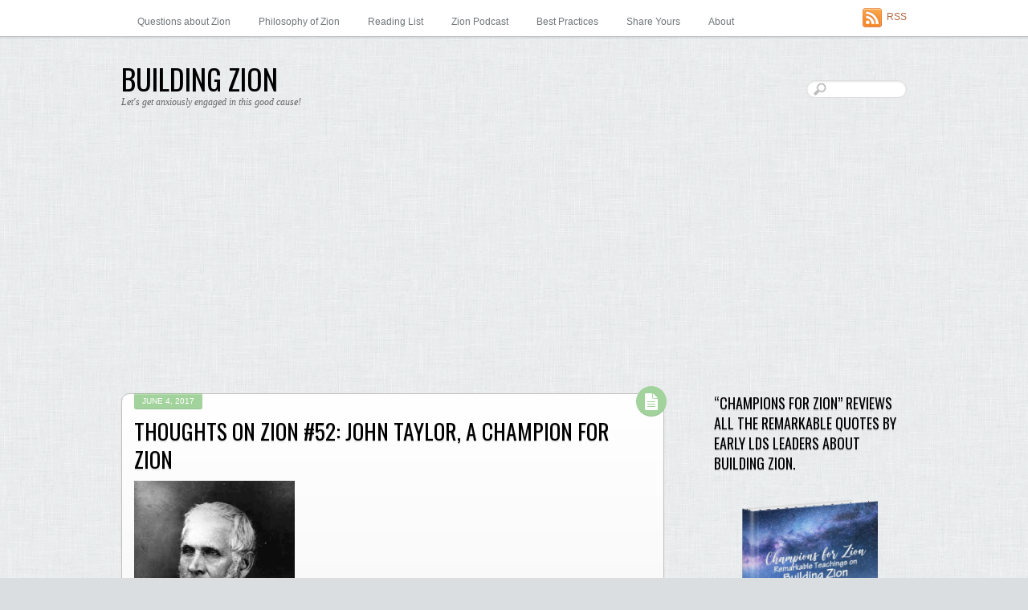

--- FILE ---
content_type: text/html; charset=UTF-8
request_url: https://buildingzion.org/thoughts-on-zion/thoughts-on-zion-52-john-taylor-a-champion-for-zion/?doing_wp_cron=1720941631.0238280296325683593750
body_size: 15581
content:
<!DOCTYPE html>
<html dir="ltr" lang="en" prefix="og: https://ogp.me/ns#">
<head>

<meta charset="UTF-8">

<!-- wp_header -->
<title>Thoughts on Zion #52: John Taylor, A Champion for Zion</title>

		<!-- All in One SEO 4.8.6 - aioseo.com -->
	<meta name="description" content="For my first four decades as a member of the LDS Church, the only thing I could remember about President John Taylor was that he was in the room when Joseph Smith was martyred. Nothing else stood out for me about him until I started studying the early Brethren&#039;s teachings about building a Zion society" />
	<meta name="robots" content="max-image-preview:large" />
	<meta name="author" content="Jesse"/>
	<link rel="canonical" href="https://buildingzion.org/thoughts-on-zion/thoughts-on-zion-52-john-taylor-a-champion-for-zion/" />
	<meta name="generator" content="All in One SEO (AIOSEO) 4.8.6" />
		<meta property="og:locale" content="en_US" />
		<meta property="og:site_name" content="Building Zion | Let&#039;s get anxiously engaged in this good cause!" />
		<meta property="og:type" content="article" />
		<meta property="og:title" content="Thoughts on Zion #52: John Taylor, A Champion for Zion" />
		<meta property="og:description" content="For my first four decades as a member of the LDS Church, the only thing I could remember about President John Taylor was that he was in the room when Joseph Smith was martyred. Nothing else stood out for me about him until I started studying the early Brethren&#039;s teachings about building a Zion society" />
		<meta property="og:url" content="https://buildingzion.org/thoughts-on-zion/thoughts-on-zion-52-john-taylor-a-champion-for-zion/" />
		<meta property="fb:app_id" content="1562111240488325" />
		<meta property="fb:admins" content="579428698" />
		<meta property="og:image" content="https://buildingzion.org/wp-content/uploads/2016/03/john-taylor.gif" />
		<meta property="og:image:secure_url" content="https://buildingzion.org/wp-content/uploads/2016/03/john-taylor.gif" />
		<meta property="og:image:width" content="269" />
		<meta property="og:image:height" content="345" />
		<meta property="article:published_time" content="2017-06-04T13:29:02+00:00" />
		<meta property="article:modified_time" content="2017-12-17T03:47:31+00:00" />
		<meta property="article:author" content="https://www.facebook.com/top10traffic" />
		<script type="application/ld+json" class="aioseo-schema">
			{"@context":"https:\/\/schema.org","@graph":[{"@type":"Article","@id":"https:\/\/buildingzion.org\/thoughts-on-zion\/thoughts-on-zion-52-john-taylor-a-champion-for-zion\/#article","name":"Thoughts on Zion #52: John Taylor, A Champion for Zion","headline":"Thoughts on Zion #52:  John Taylor, A Champion for Zion","author":{"@id":"https:\/\/buildingzion.org\/author\/webpromo\/#author"},"publisher":{"@id":"https:\/\/buildingzion.org\/#organization"},"image":{"@type":"ImageObject","url":"https:\/\/buildingzion.org\/wp-content\/uploads\/2016\/03\/john-taylor.gif","width":269,"height":345},"datePublished":"2017-06-04T07:29:02-07:00","dateModified":"2017-12-16T20:47:31-07:00","inLanguage":"en","mainEntityOfPage":{"@id":"https:\/\/buildingzion.org\/thoughts-on-zion\/thoughts-on-zion-52-john-taylor-a-champion-for-zion\/#webpage"},"isPartOf":{"@id":"https:\/\/buildingzion.org\/thoughts-on-zion\/thoughts-on-zion-52-john-taylor-a-champion-for-zion\/#webpage"},"articleSection":"'Thoughts on Zion' newspaper column, John Taylor"},{"@type":"BreadcrumbList","@id":"https:\/\/buildingzion.org\/thoughts-on-zion\/thoughts-on-zion-52-john-taylor-a-champion-for-zion\/#breadcrumblist","itemListElement":[{"@type":"ListItem","@id":"https:\/\/buildingzion.org#listItem","position":1,"name":"Home","item":"https:\/\/buildingzion.org","nextItem":{"@type":"ListItem","@id":"https:\/\/buildingzion.org\/category\/thoughts-on-zion\/#listItem","name":"'Thoughts on Zion' newspaper column"}},{"@type":"ListItem","@id":"https:\/\/buildingzion.org\/category\/thoughts-on-zion\/#listItem","position":2,"name":"'Thoughts on Zion' newspaper column","item":"https:\/\/buildingzion.org\/category\/thoughts-on-zion\/","nextItem":{"@type":"ListItem","@id":"https:\/\/buildingzion.org\/thoughts-on-zion\/thoughts-on-zion-52-john-taylor-a-champion-for-zion\/#listItem","name":"Thoughts on Zion #52:  John Taylor, A Champion for Zion"},"previousItem":{"@type":"ListItem","@id":"https:\/\/buildingzion.org#listItem","name":"Home"}},{"@type":"ListItem","@id":"https:\/\/buildingzion.org\/thoughts-on-zion\/thoughts-on-zion-52-john-taylor-a-champion-for-zion\/#listItem","position":3,"name":"Thoughts on Zion #52:  John Taylor, A Champion for Zion","previousItem":{"@type":"ListItem","@id":"https:\/\/buildingzion.org\/category\/thoughts-on-zion\/#listItem","name":"'Thoughts on Zion' newspaper column"}}]},{"@type":"Organization","@id":"https:\/\/buildingzion.org\/#organization","name":"Building Zion","description":"Let's get anxiously engaged in this good cause!","url":"https:\/\/buildingzion.org\/"},{"@type":"Person","@id":"https:\/\/buildingzion.org\/author\/webpromo\/#author","url":"https:\/\/buildingzion.org\/author\/webpromo\/","name":"Jesse"},{"@type":"WebPage","@id":"https:\/\/buildingzion.org\/thoughts-on-zion\/thoughts-on-zion-52-john-taylor-a-champion-for-zion\/#webpage","url":"https:\/\/buildingzion.org\/thoughts-on-zion\/thoughts-on-zion-52-john-taylor-a-champion-for-zion\/","name":"Thoughts on Zion #52: John Taylor, A Champion for Zion","description":"For my first four decades as a member of the LDS Church, the only thing I could remember about President John Taylor was that he was in the room when Joseph Smith was martyred. Nothing else stood out for me about him until I started studying the early Brethren's teachings about building a Zion society","inLanguage":"en","isPartOf":{"@id":"https:\/\/buildingzion.org\/#website"},"breadcrumb":{"@id":"https:\/\/buildingzion.org\/thoughts-on-zion\/thoughts-on-zion-52-john-taylor-a-champion-for-zion\/#breadcrumblist"},"author":{"@id":"https:\/\/buildingzion.org\/author\/webpromo\/#author"},"creator":{"@id":"https:\/\/buildingzion.org\/author\/webpromo\/#author"},"image":{"@type":"ImageObject","url":"https:\/\/buildingzion.org\/wp-content\/uploads\/2016\/03\/john-taylor.gif","@id":"https:\/\/buildingzion.org\/thoughts-on-zion\/thoughts-on-zion-52-john-taylor-a-champion-for-zion\/#mainImage","width":269,"height":345},"primaryImageOfPage":{"@id":"https:\/\/buildingzion.org\/thoughts-on-zion\/thoughts-on-zion-52-john-taylor-a-champion-for-zion\/#mainImage"},"datePublished":"2017-06-04T07:29:02-07:00","dateModified":"2017-12-16T20:47:31-07:00"},{"@type":"WebSite","@id":"https:\/\/buildingzion.org\/#website","url":"https:\/\/buildingzion.org\/","name":"Building Zion","description":"Let's get anxiously engaged in this good cause!","inLanguage":"en","publisher":{"@id":"https:\/\/buildingzion.org\/#organization"}}]}
		</script>
		<!-- All in One SEO -->

<link rel='dns-prefetch' href='//www.googletagmanager.com' />
<link rel='dns-prefetch' href='//fonts.googleapis.com' />
<link rel='dns-prefetch' href='//pagead2.googlesyndication.com' />
<link rel="alternate" type="application/rss+xml" title="Building Zion &raquo; Feed" href="https://buildingzion.org/feed/" />
<link rel="alternate" type="application/rss+xml" title="Building Zion &raquo; Comments Feed" href="https://buildingzion.org/comments/feed/" />
<script type="text/javascript">
window._wpemojiSettings = {"baseUrl":"https:\/\/s.w.org\/images\/core\/emoji\/14.0.0\/72x72\/","ext":".png","svgUrl":"https:\/\/s.w.org\/images\/core\/emoji\/14.0.0\/svg\/","svgExt":".svg","source":{"concatemoji":"https:\/\/buildingzion.org\/wp-includes\/js\/wp-emoji-release.min.js?ver=b87ed045a823f2faa9fd0edb4acdc39c"}};
/*! This file is auto-generated */
!function(i,n){var o,s,e;function c(e){try{var t={supportTests:e,timestamp:(new Date).valueOf()};sessionStorage.setItem(o,JSON.stringify(t))}catch(e){}}function p(e,t,n){e.clearRect(0,0,e.canvas.width,e.canvas.height),e.fillText(t,0,0);var t=new Uint32Array(e.getImageData(0,0,e.canvas.width,e.canvas.height).data),r=(e.clearRect(0,0,e.canvas.width,e.canvas.height),e.fillText(n,0,0),new Uint32Array(e.getImageData(0,0,e.canvas.width,e.canvas.height).data));return t.every(function(e,t){return e===r[t]})}function u(e,t,n){switch(t){case"flag":return n(e,"\ud83c\udff3\ufe0f\u200d\u26a7\ufe0f","\ud83c\udff3\ufe0f\u200b\u26a7\ufe0f")?!1:!n(e,"\ud83c\uddfa\ud83c\uddf3","\ud83c\uddfa\u200b\ud83c\uddf3")&&!n(e,"\ud83c\udff4\udb40\udc67\udb40\udc62\udb40\udc65\udb40\udc6e\udb40\udc67\udb40\udc7f","\ud83c\udff4\u200b\udb40\udc67\u200b\udb40\udc62\u200b\udb40\udc65\u200b\udb40\udc6e\u200b\udb40\udc67\u200b\udb40\udc7f");case"emoji":return!n(e,"\ud83e\udef1\ud83c\udffb\u200d\ud83e\udef2\ud83c\udfff","\ud83e\udef1\ud83c\udffb\u200b\ud83e\udef2\ud83c\udfff")}return!1}function f(e,t,n){var r="undefined"!=typeof WorkerGlobalScope&&self instanceof WorkerGlobalScope?new OffscreenCanvas(300,150):i.createElement("canvas"),a=r.getContext("2d",{willReadFrequently:!0}),o=(a.textBaseline="top",a.font="600 32px Arial",{});return e.forEach(function(e){o[e]=t(a,e,n)}),o}function t(e){var t=i.createElement("script");t.src=e,t.defer=!0,i.head.appendChild(t)}"undefined"!=typeof Promise&&(o="wpEmojiSettingsSupports",s=["flag","emoji"],n.supports={everything:!0,everythingExceptFlag:!0},e=new Promise(function(e){i.addEventListener("DOMContentLoaded",e,{once:!0})}),new Promise(function(t){var n=function(){try{var e=JSON.parse(sessionStorage.getItem(o));if("object"==typeof e&&"number"==typeof e.timestamp&&(new Date).valueOf()<e.timestamp+604800&&"object"==typeof e.supportTests)return e.supportTests}catch(e){}return null}();if(!n){if("undefined"!=typeof Worker&&"undefined"!=typeof OffscreenCanvas&&"undefined"!=typeof URL&&URL.createObjectURL&&"undefined"!=typeof Blob)try{var e="postMessage("+f.toString()+"("+[JSON.stringify(s),u.toString(),p.toString()].join(",")+"));",r=new Blob([e],{type:"text/javascript"}),a=new Worker(URL.createObjectURL(r),{name:"wpTestEmojiSupports"});return void(a.onmessage=function(e){c(n=e.data),a.terminate(),t(n)})}catch(e){}c(n=f(s,u,p))}t(n)}).then(function(e){for(var t in e)n.supports[t]=e[t],n.supports.everything=n.supports.everything&&n.supports[t],"flag"!==t&&(n.supports.everythingExceptFlag=n.supports.everythingExceptFlag&&n.supports[t]);n.supports.everythingExceptFlag=n.supports.everythingExceptFlag&&!n.supports.flag,n.DOMReady=!1,n.readyCallback=function(){n.DOMReady=!0}}).then(function(){return e}).then(function(){var e;n.supports.everything||(n.readyCallback(),(e=n.source||{}).concatemoji?t(e.concatemoji):e.wpemoji&&e.twemoji&&(t(e.twemoji),t(e.wpemoji)))}))}((window,document),window._wpemojiSettings);
</script>
<style type="text/css">
img.wp-smiley,
img.emoji {
	display: inline !important;
	border: none !important;
	box-shadow: none !important;
	height: 1em !important;
	width: 1em !important;
	margin: 0 0.07em !important;
	vertical-align: -0.1em !important;
	background: none !important;
	padding: 0 !important;
}
</style>
	
<link rel='stylesheet' id='themify-common-css' href='https://buildingzion.org/wp-content/themes/grido/themify/css/themify.common.min.css?ver=b87ed045a823f2faa9fd0edb4acdc39c' type='text/css' media='all' />
<meta name="themify-framework-css" content="themify-framework-css" id="themify-framework-css">
<meta name="builder-styles-css" content="builder-styles-css" id="builder-styles-css">
<link rel='stylesheet' id='wp-block-library-css' href='https://buildingzion.org/wp-includes/css/dist/block-library/style.min.css?ver=b87ed045a823f2faa9fd0edb4acdc39c' type='text/css' media='all' />
<style id='classic-theme-styles-inline-css' type='text/css'>
/*! This file is auto-generated */
.wp-block-button__link{color:#fff;background-color:#32373c;border-radius:9999px;box-shadow:none;text-decoration:none;padding:calc(.667em + 2px) calc(1.333em + 2px);font-size:1.125em}.wp-block-file__button{background:#32373c;color:#fff;text-decoration:none}
</style>
<style id='global-styles-inline-css' type='text/css'>
body{--wp--preset--color--black: #000000;--wp--preset--color--cyan-bluish-gray: #abb8c3;--wp--preset--color--white: #ffffff;--wp--preset--color--pale-pink: #f78da7;--wp--preset--color--vivid-red: #cf2e2e;--wp--preset--color--luminous-vivid-orange: #ff6900;--wp--preset--color--luminous-vivid-amber: #fcb900;--wp--preset--color--light-green-cyan: #7bdcb5;--wp--preset--color--vivid-green-cyan: #00d084;--wp--preset--color--pale-cyan-blue: #8ed1fc;--wp--preset--color--vivid-cyan-blue: #0693e3;--wp--preset--color--vivid-purple: #9b51e0;--wp--preset--gradient--vivid-cyan-blue-to-vivid-purple: linear-gradient(135deg,rgba(6,147,227,1) 0%,rgb(155,81,224) 100%);--wp--preset--gradient--light-green-cyan-to-vivid-green-cyan: linear-gradient(135deg,rgb(122,220,180) 0%,rgb(0,208,130) 100%);--wp--preset--gradient--luminous-vivid-amber-to-luminous-vivid-orange: linear-gradient(135deg,rgba(252,185,0,1) 0%,rgba(255,105,0,1) 100%);--wp--preset--gradient--luminous-vivid-orange-to-vivid-red: linear-gradient(135deg,rgba(255,105,0,1) 0%,rgb(207,46,46) 100%);--wp--preset--gradient--very-light-gray-to-cyan-bluish-gray: linear-gradient(135deg,rgb(238,238,238) 0%,rgb(169,184,195) 100%);--wp--preset--gradient--cool-to-warm-spectrum: linear-gradient(135deg,rgb(74,234,220) 0%,rgb(151,120,209) 20%,rgb(207,42,186) 40%,rgb(238,44,130) 60%,rgb(251,105,98) 80%,rgb(254,248,76) 100%);--wp--preset--gradient--blush-light-purple: linear-gradient(135deg,rgb(255,206,236) 0%,rgb(152,150,240) 100%);--wp--preset--gradient--blush-bordeaux: linear-gradient(135deg,rgb(254,205,165) 0%,rgb(254,45,45) 50%,rgb(107,0,62) 100%);--wp--preset--gradient--luminous-dusk: linear-gradient(135deg,rgb(255,203,112) 0%,rgb(199,81,192) 50%,rgb(65,88,208) 100%);--wp--preset--gradient--pale-ocean: linear-gradient(135deg,rgb(255,245,203) 0%,rgb(182,227,212) 50%,rgb(51,167,181) 100%);--wp--preset--gradient--electric-grass: linear-gradient(135deg,rgb(202,248,128) 0%,rgb(113,206,126) 100%);--wp--preset--gradient--midnight: linear-gradient(135deg,rgb(2,3,129) 0%,rgb(40,116,252) 100%);--wp--preset--font-size--small: 13px;--wp--preset--font-size--medium: 20px;--wp--preset--font-size--large: 36px;--wp--preset--font-size--x-large: 42px;--wp--preset--spacing--20: 0.44rem;--wp--preset--spacing--30: 0.67rem;--wp--preset--spacing--40: 1rem;--wp--preset--spacing--50: 1.5rem;--wp--preset--spacing--60: 2.25rem;--wp--preset--spacing--70: 3.38rem;--wp--preset--spacing--80: 5.06rem;--wp--preset--shadow--natural: 6px 6px 9px rgba(0, 0, 0, 0.2);--wp--preset--shadow--deep: 12px 12px 50px rgba(0, 0, 0, 0.4);--wp--preset--shadow--sharp: 6px 6px 0px rgba(0, 0, 0, 0.2);--wp--preset--shadow--outlined: 6px 6px 0px -3px rgba(255, 255, 255, 1), 6px 6px rgba(0, 0, 0, 1);--wp--preset--shadow--crisp: 6px 6px 0px rgba(0, 0, 0, 1);}:where(.is-layout-flex){gap: 0.5em;}:where(.is-layout-grid){gap: 0.5em;}body .is-layout-flow > .alignleft{float: left;margin-inline-start: 0;margin-inline-end: 2em;}body .is-layout-flow > .alignright{float: right;margin-inline-start: 2em;margin-inline-end: 0;}body .is-layout-flow > .aligncenter{margin-left: auto !important;margin-right: auto !important;}body .is-layout-constrained > .alignleft{float: left;margin-inline-start: 0;margin-inline-end: 2em;}body .is-layout-constrained > .alignright{float: right;margin-inline-start: 2em;margin-inline-end: 0;}body .is-layout-constrained > .aligncenter{margin-left: auto !important;margin-right: auto !important;}body .is-layout-constrained > :where(:not(.alignleft):not(.alignright):not(.alignfull)){max-width: var(--wp--style--global--content-size);margin-left: auto !important;margin-right: auto !important;}body .is-layout-constrained > .alignwide{max-width: var(--wp--style--global--wide-size);}body .is-layout-flex{display: flex;}body .is-layout-flex{flex-wrap: wrap;align-items: center;}body .is-layout-flex > *{margin: 0;}body .is-layout-grid{display: grid;}body .is-layout-grid > *{margin: 0;}:where(.wp-block-columns.is-layout-flex){gap: 2em;}:where(.wp-block-columns.is-layout-grid){gap: 2em;}:where(.wp-block-post-template.is-layout-flex){gap: 1.25em;}:where(.wp-block-post-template.is-layout-grid){gap: 1.25em;}.has-black-color{color: var(--wp--preset--color--black) !important;}.has-cyan-bluish-gray-color{color: var(--wp--preset--color--cyan-bluish-gray) !important;}.has-white-color{color: var(--wp--preset--color--white) !important;}.has-pale-pink-color{color: var(--wp--preset--color--pale-pink) !important;}.has-vivid-red-color{color: var(--wp--preset--color--vivid-red) !important;}.has-luminous-vivid-orange-color{color: var(--wp--preset--color--luminous-vivid-orange) !important;}.has-luminous-vivid-amber-color{color: var(--wp--preset--color--luminous-vivid-amber) !important;}.has-light-green-cyan-color{color: var(--wp--preset--color--light-green-cyan) !important;}.has-vivid-green-cyan-color{color: var(--wp--preset--color--vivid-green-cyan) !important;}.has-pale-cyan-blue-color{color: var(--wp--preset--color--pale-cyan-blue) !important;}.has-vivid-cyan-blue-color{color: var(--wp--preset--color--vivid-cyan-blue) !important;}.has-vivid-purple-color{color: var(--wp--preset--color--vivid-purple) !important;}.has-black-background-color{background-color: var(--wp--preset--color--black) !important;}.has-cyan-bluish-gray-background-color{background-color: var(--wp--preset--color--cyan-bluish-gray) !important;}.has-white-background-color{background-color: var(--wp--preset--color--white) !important;}.has-pale-pink-background-color{background-color: var(--wp--preset--color--pale-pink) !important;}.has-vivid-red-background-color{background-color: var(--wp--preset--color--vivid-red) !important;}.has-luminous-vivid-orange-background-color{background-color: var(--wp--preset--color--luminous-vivid-orange) !important;}.has-luminous-vivid-amber-background-color{background-color: var(--wp--preset--color--luminous-vivid-amber) !important;}.has-light-green-cyan-background-color{background-color: var(--wp--preset--color--light-green-cyan) !important;}.has-vivid-green-cyan-background-color{background-color: var(--wp--preset--color--vivid-green-cyan) !important;}.has-pale-cyan-blue-background-color{background-color: var(--wp--preset--color--pale-cyan-blue) !important;}.has-vivid-cyan-blue-background-color{background-color: var(--wp--preset--color--vivid-cyan-blue) !important;}.has-vivid-purple-background-color{background-color: var(--wp--preset--color--vivid-purple) !important;}.has-black-border-color{border-color: var(--wp--preset--color--black) !important;}.has-cyan-bluish-gray-border-color{border-color: var(--wp--preset--color--cyan-bluish-gray) !important;}.has-white-border-color{border-color: var(--wp--preset--color--white) !important;}.has-pale-pink-border-color{border-color: var(--wp--preset--color--pale-pink) !important;}.has-vivid-red-border-color{border-color: var(--wp--preset--color--vivid-red) !important;}.has-luminous-vivid-orange-border-color{border-color: var(--wp--preset--color--luminous-vivid-orange) !important;}.has-luminous-vivid-amber-border-color{border-color: var(--wp--preset--color--luminous-vivid-amber) !important;}.has-light-green-cyan-border-color{border-color: var(--wp--preset--color--light-green-cyan) !important;}.has-vivid-green-cyan-border-color{border-color: var(--wp--preset--color--vivid-green-cyan) !important;}.has-pale-cyan-blue-border-color{border-color: var(--wp--preset--color--pale-cyan-blue) !important;}.has-vivid-cyan-blue-border-color{border-color: var(--wp--preset--color--vivid-cyan-blue) !important;}.has-vivid-purple-border-color{border-color: var(--wp--preset--color--vivid-purple) !important;}.has-vivid-cyan-blue-to-vivid-purple-gradient-background{background: var(--wp--preset--gradient--vivid-cyan-blue-to-vivid-purple) !important;}.has-light-green-cyan-to-vivid-green-cyan-gradient-background{background: var(--wp--preset--gradient--light-green-cyan-to-vivid-green-cyan) !important;}.has-luminous-vivid-amber-to-luminous-vivid-orange-gradient-background{background: var(--wp--preset--gradient--luminous-vivid-amber-to-luminous-vivid-orange) !important;}.has-luminous-vivid-orange-to-vivid-red-gradient-background{background: var(--wp--preset--gradient--luminous-vivid-orange-to-vivid-red) !important;}.has-very-light-gray-to-cyan-bluish-gray-gradient-background{background: var(--wp--preset--gradient--very-light-gray-to-cyan-bluish-gray) !important;}.has-cool-to-warm-spectrum-gradient-background{background: var(--wp--preset--gradient--cool-to-warm-spectrum) !important;}.has-blush-light-purple-gradient-background{background: var(--wp--preset--gradient--blush-light-purple) !important;}.has-blush-bordeaux-gradient-background{background: var(--wp--preset--gradient--blush-bordeaux) !important;}.has-luminous-dusk-gradient-background{background: var(--wp--preset--gradient--luminous-dusk) !important;}.has-pale-ocean-gradient-background{background: var(--wp--preset--gradient--pale-ocean) !important;}.has-electric-grass-gradient-background{background: var(--wp--preset--gradient--electric-grass) !important;}.has-midnight-gradient-background{background: var(--wp--preset--gradient--midnight) !important;}.has-small-font-size{font-size: var(--wp--preset--font-size--small) !important;}.has-medium-font-size{font-size: var(--wp--preset--font-size--medium) !important;}.has-large-font-size{font-size: var(--wp--preset--font-size--large) !important;}.has-x-large-font-size{font-size: var(--wp--preset--font-size--x-large) !important;}
.wp-block-navigation a:where(:not(.wp-element-button)){color: inherit;}
:where(.wp-block-post-template.is-layout-flex){gap: 1.25em;}:where(.wp-block-post-template.is-layout-grid){gap: 1.25em;}
:where(.wp-block-columns.is-layout-flex){gap: 2em;}:where(.wp-block-columns.is-layout-grid){gap: 2em;}
.wp-block-pullquote{font-size: 1.5em;line-height: 1.6;}
</style>
<link rel='stylesheet' id='email-subscribers-css' href='https://buildingzion.org/wp-content/plugins/email-subscribers/lite/public/css/email-subscribers-public.css?ver=5.9.13' type='text/css' media='all' />
<link rel='stylesheet' id='theme-style-css' href='https://buildingzion.org/wp-content/themes/grido/style.min.css?ver=2.0.2.1538058686' type='text/css' media='all' />
<link rel='stylesheet' id='themify-media-queries-css' href='https://buildingzion.org/wp-content/themes/grido/media-queries.min.css?ver=b87ed045a823f2faa9fd0edb4acdc39c' type='text/css' media='all' />
<link rel='stylesheet' id='google-fonts-css' href='https://fonts.googleapis.com/css?family=Oswald&#038;subset=latin%2Clatin-ext&#038;ver=b87ed045a823f2faa9fd0edb4acdc39c' type='text/css' media='all' />
<link rel='stylesheet' id='theme-style-child-css' href='https://buildingzion.org/wp-content/themes/grido-child02/style.css?ver=2.0.2.1538058686' type='text/css' media='all' />
<link rel='stylesheet' id='themify-customize-css' href='https://buildingzion.org/wp-content/uploads/themify-customizer.css?ver=23.03.01.16.35.43' type='text/css' media='all' />
<link rel='stylesheet' id='chld_thm_cfg_separate-css' href='https://buildingzion.org/wp-content/themes/grido-child02/ctc-style.css?ver=b87ed045a823f2faa9fd0edb4acdc39c' type='text/css' media='all' />
<script type='text/javascript' src='https://buildingzion.org/wp-includes/js/jquery/jquery.min.js?ver=3.7.0' id='jquery-core-js'></script>
<script type='text/javascript' src='https://buildingzion.org/wp-includes/js/jquery/jquery-migrate.min.js?ver=3.4.1' id='jquery-migrate-js'></script>
<script type='text/javascript' defer="defer" src='https://buildingzion.org/wp-content/themes/grido/js/audio-player.min.js?ver=b87ed045a823f2faa9fd0edb4acdc39c' id='audio-player-js'></script>

<!-- Google tag (gtag.js) snippet added by Site Kit -->
<!-- Google Analytics snippet added by Site Kit -->
<script type='text/javascript' src='https://www.googletagmanager.com/gtag/js?id=GT-TBB2NGKC' id='google_gtagjs-js' async></script>
<script id="google_gtagjs-js-after" type="text/javascript">
window.dataLayer = window.dataLayer || [];function gtag(){dataLayer.push(arguments);}
gtag("set","linker",{"domains":["buildingzion.org"]});
gtag("js", new Date());
gtag("set", "developer_id.dZTNiMT", true);
gtag("config", "GT-TBB2NGKC");
 window._googlesitekit = window._googlesitekit || {}; window._googlesitekit.throttledEvents = []; window._googlesitekit.gtagEvent = (name, data) => { var key = JSON.stringify( { name, data } ); if ( !! window._googlesitekit.throttledEvents[ key ] ) { return; } window._googlesitekit.throttledEvents[ key ] = true; setTimeout( () => { delete window._googlesitekit.throttledEvents[ key ]; }, 5 ); gtag( "event", name, { ...data, event_source: "site-kit" } ); };
</script>
<link rel="https://api.w.org/" href="https://buildingzion.org/wp-json/" /><link rel="alternate" type="application/json" href="https://buildingzion.org/wp-json/wp/v2/posts/3292" /><link rel="EditURI" type="application/rsd+xml" title="RSD" href="https://buildingzion.org/xmlrpc.php?rsd" />

<link rel='shortlink' href='https://buildingzion.org/?p=3292' />
<link rel="alternate" type="application/json+oembed" href="https://buildingzion.org/wp-json/oembed/1.0/embed?url=https%3A%2F%2Fbuildingzion.org%2Fthoughts-on-zion%2Fthoughts-on-zion-52-john-taylor-a-champion-for-zion%2F" />
<link rel="alternate" type="text/xml+oembed" href="https://buildingzion.org/wp-json/oembed/1.0/embed?url=https%3A%2F%2Fbuildingzion.org%2Fthoughts-on-zion%2Fthoughts-on-zion-52-john-taylor-a-champion-for-zion%2F&#038;format=xml" />
<meta name="generator" content="Site Kit by Google 1.159.0" />

<!-- This site is optimized with the Schema plugin v1.7.9.6 - https://schema.press -->
<script type="application/ld+json">[{"@context":"http:\/\/schema.org\/","@type":"WPHeader","url":"https:\/\/buildingzion.org\/thoughts-on-zion\/thoughts-on-zion-52-john-taylor-a-champion-for-zion\/","headline":"Thoughts on Zion #52:  John Taylor, A Champion for Zion","description":"For my first four decades as a member of the LDS Church, the only thing I could remember..."},{"@context":"http:\/\/schema.org\/","@type":"WPFooter","url":"https:\/\/buildingzion.org\/thoughts-on-zion\/thoughts-on-zion-52-john-taylor-a-champion-for-zion\/","headline":"Thoughts on Zion #52:  John Taylor, A Champion for Zion","description":"For my first four decades as a member of the LDS Church, the only thing I could remember...","copyrightYear":"2017"}]</script>



<!-- This site is optimized with the Schema plugin v1.7.9.6 - https://schema.press -->
<script type="application/ld+json">{"@context":"https:\/\/schema.org\/","@type":"BlogPosting","mainEntityOfPage":{"@type":"WebPage","@id":"https:\/\/buildingzion.org\/thoughts-on-zion\/thoughts-on-zion-52-john-taylor-a-champion-for-zion\/"},"url":"https:\/\/buildingzion.org\/thoughts-on-zion\/thoughts-on-zion-52-john-taylor-a-champion-for-zion\/","headline":"Thoughts on Zion #52:  John Taylor, A Champion for Zion","datePublished":"2017-06-04T07:29:02-07:00","dateModified":"2017-12-16T20:47:31-07:00","publisher":{"@type":"Organization","@id":"https:\/\/buildingzion.org\/#organization","name":"Zion Builders Co-op","logo":{"@type":"ImageObject","url":"","width":600,"height":60}},"image":{"@type":"ImageObject","url":"https:\/\/buildingzion.org\/wp-content\/uploads\/2016\/03\/john-taylor.gif","width":696,"height":345},"articleSection":"'Thoughts on Zion' newspaper column","keywords":"John Taylor","description":"For my first four decades as a member of the LDS Church, the only thing I could remember about President John Taylor was that he was in the room when Joseph Smith was martyred. Nothing else stood out for me about him until I started studying the early Brethren's","author":{"@type":"Person","name":"Jesse","url":"https:\/\/buildingzion.org\/author\/webpromo\/","image":{"@type":"ImageObject","url":"https:\/\/secure.gravatar.com\/avatar\/fd5bf505d58aaa0f6eeb23c03bd3e14b?s=96&d=mm&r=g","height":96,"width":96}}}</script>


<link rel="alternate" type="application/rss+xml" title="Podcast RSS feed" href="https://buildingzion.org/feed/podcast" />





	<script type="text/javascript">
		var tf_mobile_menu_trigger_point = 1200;
	</script>
<meta name="viewport" content="width=device-width, initial-scale=1">

<!-- Google AdSense meta tags added by Site Kit -->
<meta name="google-adsense-platform-account" content="ca-host-pub-2644536267352236">
<meta name="google-adsense-platform-domain" content="sitekit.withgoogle.com">
<!-- End Google AdSense meta tags added by Site Kit -->
<style type="text/css">.recentcomments a{display:inline !important;padding:0 !important;margin:0 !important;}</style>

<!-- This site is optimized with the Schema plugin v1.7.9.6 - https://schema.press -->
<script type="application/ld+json">{
    "@context": "http://schema.org",
    "@type": "BreadcrumbList",
    "itemListElement": [
        {
            "@type": "ListItem",
            "position": 1,
            "item": {
                "@id": "https://buildingzion.org",
                "name": "Home"
            }
        },
        {
            "@type": "ListItem",
            "position": 2,
            "item": {
                "@id": "https://buildingzion.org/thoughts-on-zion/thoughts-on-zion-52-john-taylor-a-champion-for-zion/",
                "name": "Thoughts on Zion #52:  John Taylor, A Champion for Zion",
                "image": "https://buildingzion.org/wp-content/uploads/2016/03/john-taylor.gif"
            }
        }
    ]
}</script>


<!-- Google AdSense snippet added by Site Kit -->
<script async="async" src="https://pagead2.googlesyndication.com/pagead/js/adsbygoogle.js?client=ca-pub-4882255562849241&amp;host=ca-host-pub-2644536267352236" crossorigin="anonymous" type="text/javascript"></script>

<!-- End Google AdSense snippet added by Site Kit -->
<link rel="icon" href="https://buildingzion.org/wp-content/uploads/2023/03/cropped-building-zion-favicon-32x32.jpg" sizes="32x32" />
<link rel="icon" href="https://buildingzion.org/wp-content/uploads/2023/03/cropped-building-zion-favicon-192x192.jpg" sizes="192x192" />
<link rel="apple-touch-icon" href="https://buildingzion.org/wp-content/uploads/2023/03/cropped-building-zion-favicon-180x180.jpg" />
<meta name="msapplication-TileImage" content="https://buildingzion.org/wp-content/uploads/2023/03/cropped-building-zion-favicon-270x270.jpg" />

</head>

<body class="post-template-default single single-post postid-3292 single-format-standard themify-fw-4-1-1 grido-2-0-2 skin-default webkit not-ie default_width sidebar1 no-home no-touch builder-parallax-scrolling-active">

<script type="text/javascript">
	function themifyMobileMenuTrigger(e) {
		if( document.body.clientWidth > 0 && document.body.clientWidth <= tf_mobile_menu_trigger_point ) {
			document.body.classList.add( 'mobile_menu_active' );
		} else {
			document.body.classList.remove( 'mobile_menu_active' );
		}
	}
	themifyMobileMenuTrigger();
	document.addEventListener( 'DOMContentLoaded', function () {
		jQuery( window ).on('tfsmartresize.tf_mobile_menu', themifyMobileMenuTrigger );
	}, false );
</script>
<div id="pagewrap" class="hfeed site">

	<div id="headerwrap">

				<header id="header" class="pagewidth" itemscope="itemscope" itemtype="https://schema.org/WPHeader">

<meta name="twitter:card" content="summary_large_image">
<meta name="twitter:title" content="Building Zion: Get anxiously engaged in this good cause">
<meta name="twitter:description" content="Building Zion requires an in-depth understanding of Zion and it&#039;s opposite Babylon. Once you know the difference, it&#039;s a lot easier to make the jump.">
<meta name="twitter:image" content="https://buildingzion.org/wp-content/uploads/2017/10/Brigham-Not-waiting-for-angels.png">
        	
			<hgroup>
				<div id="site-logo"><a href="https://buildingzion.org" title="Building Zion"><span>Building Zion</span></a></div>
														<div id="site-description" class="site-description"><span>Let&#039;s get anxiously engaged in this good cause!</span></div>
							</hgroup>

		<div id="main-nav-wrap">
			<div id="menu-icon" class="mobile-button"></div>
			<nav itemscope="itemscope" itemtype="https://schema.org/SiteNavigationElement">
				<ul id="main-nav" class="main-nav menu-name-main"><li id="menu-item-3558" class="menu-item menu-item-type-post_type menu-item-object-page menu-item-3558"><a title="Questions about Zion LDS" href="https://buildingzion.org/questions-about-zion-lds/">Questions about Zion</a></li>
<li id="menu-item-2424" class="menu-item menu-item-type-post_type menu-item-object-page menu-item-2424"><a href="https://buildingzion.org/summary-of-ideas/">Philosophy of Zion</a></li>
<li id="menu-item-2423" class="menu-item menu-item-type-post_type menu-item-object-page menu-item-has-children menu-item-2423"><a href="https://buildingzion.org/reading-list/">Reading List</a>
<ul class="sub-menu">
	<li id="menu-item-3296" class="menu-item menu-item-type-post_type menu-item-object-page menu-item-3296"><a href="https://buildingzion.org/reading-list/champions-for-zion/">Champions for Zion: Remarkable Teachings by Early LDS Leaders about Building Zion Today</a></li>
</ul>
</li>
<li id="menu-item-2977" class="menu-item menu-item-type-post_type menu-item-object-page menu-item-2977"><a title="Sunday Conference Calls" href="https://buildingzion.org/calls/">Zion Podcast</a></li>
<li id="menu-item-2470" class="menu-item menu-item-type-post_type menu-item-object-page menu-item-2470"><a href="https://buildingzion.org/best-practices/">Best Practices</a></li>
<li id="menu-item-2427" class="menu-item menu-item-type-taxonomy menu-item-object-category menu-item-2427"><a href="https://buildingzion.org/category/share-yours/">Share Yours</a></li>
<li id="menu-item-2426" class="menu-item menu-item-type-post_type menu-item-object-page menu-item-2426"><a title="About this “Ziontist” Author" href="https://buildingzion.org/about/">About</a></li>
</ul>			</nav>
			<!-- /#main-nav -->
		</div>
		<!-- /#main-nav-wrap -->

					<div id="searchform-wrap">
				<div id="search-icon" class="mobile-button"></div>
				<form method="get" id="searchform" action="https://buildingzion.org/">
	<input type="text" name="s" id="s" title="Search" value="" />
</form>
			</div>
			<!-- /#searchform-wrap -->
		
			<div class="social-widget">
				
									<div class="rss"><a href="https://buildingzion.org/feed/">RSS</a></div>
							</div>
			<!-- /.social-widget -->

					</header>
		<!-- /#header -->
        
		<div id="nav-bar">
		</div>
		<!-- /nav-bar -->

	</div>
	<!-- /#headerwrap -->

	<div id="body" class="clearfix">
	


<!-- layout-container -->
<div id="layout" class="pagewidth clearfix">

		<!-- content -->
	<div id="content" class="list-post">
    			
		

<!-- post -->
<article id="post-3292" class="post clearfix white cat-17 post-3292 type-post status-publish format-standard has-post-thumbnail hentry category-thoughts-on-zion tag-john-taylor has-post-title has-post-date has-post-category has-post-tag has-post-comment has-post-author ">
	
	<div class="post-inner clearfix">

		<span class="post-icon"></span><!-- /post-icon -->

					<time datetime="2017-06-04" class="post-date entry-date updated">June 4, 2017</time>
		
		<!-- post-title -->
					 <h1 class="post-title entry-title"><a href="https://buildingzion.org/thoughts-on-zion/thoughts-on-zion-52-john-taylor-a-champion-for-zion/">Thoughts on Zion #52:  John Taylor, A Champion for Zion</a> </h1>				<!-- /post-title -->

		
<!-- post-image -->
						<figure class="post-image ">
									<a href="https://buildingzion.org/thoughts-on-zion/thoughts-on-zion-52-john-taylor-a-champion-for-zion/"><img decoding="async" src="https://buildingzion.org/wp-content/uploads/2016/03/john-taylor.gif" width="200" class=" wp-post-image wp-image-2820" alt="John Taylor, a Zion-builder" /></a>
							</figure>
				<!-- /post-image -->

<!-- post-content -->
<div class="post-content">
	<div class="entry-content">

		
		<p>For my first four decades as a member of the LDS Church, the only thing I could remember about President John Taylor was that he was in the room when Joseph Smith was martyred. Nothing else stood out for me about him until I started studying the early Brethren&#8217;s teachings about building a Zion society in Utah. That&#8217;s when I discovered that <a href="https://buildingzion.org/?s=Taylor" target="_blank" rel="noopener noreferrer">John Taylor was a tireless advocate for building Zion</a> in the here and now.</p>
<p>From the first General Conference after Brigham Young&#8217;s death to his last public discourse, President John Taylor gave exactly 80 sermons. In those he mentioned “Zion” 98% of the time. In 81% of his talks he either spoke about building Zion in the here and now or about Enoch&#8217;s Zion being the example for the Saints of Taylor&#8217;s day.</p>
<p>His most-repeated teaching was some form of his 1883 General Conference statement, “We are here to build up the Zion of God.” In fact, he began speaking on that topic 10 years before becoming the prophet. In July of 1867, he stated, “We have come out from among the world, for the express purpose of serving God and keeping His commandments, building up Zion, and establishing His Kingdom upon the earth.”</p>
<p>Then in one of his last three public discourses, President Taylor said, “We are here really to build up and purify the Church of the living God. We are here to build up and establish the kingdom of God. We are here also to build up a Zion unto our God&#8230;.”</p>
<p>Early LDS Church leaders, including Taylor, saw cooperatives as a preparatory steppingstone to Zion&#8217;s United Orders. In 1878, he spoke of cooperation as a preparatory effort to building Zion saying, “What was the principle of cooperation intended for? Simply as a stepping stone for the United Order, that is all, that we might be united and operate together in the interest of building up Zion.”</p>
<p>Remarkably, John Taylor frequently taught that not only does the Priesthood obligate us to build Zion, but in fact, establishing Zion is the whole point of having the Priesthood at all! His briefest quote to this effect was given in January of 1881 when he stated, “What is this Priesthood given us for? That we may be enabled to build up the Zion of our God.”</p>
<p>After Brigham&#8217;s efforts to organize the Saints into United Orders generally failed, as President, Taylor launched the Zion&#8217;s Central Board of Trade with a board of trade in every stake. As mentioned before in this column, President Taylor had seen the success of the Cache Valley Board of Trade and saw it as vehicle to prepare the people for voluntary economic unity. The long-run purpose of the association was &#8220;to prepare the way for a more completely cooperative society&#8221;.</p>
<p>Today, more than his presence at Joseph&#8217;s martyrdom, I think of John Taylor as a grand Champion for Zion.</p>
<p>&#8212;</p>
<p>And that&#8217;s why John Taylor&#8217;s portrait will have a prominent spot on the cover of my forthcoming book, &#8220;Champions for Zion&#8221;. This book will categorize and review all the remarkable teachings by early LDS leaders about the building of Zion in these latter-days. Learn more about <a href="https://buildingzion.org/champions-for-zion" target="_blank" rel="noopener noreferrer">Champions for Zion</a> here.</p>
<div id="themify_builder_content-3292" data-postid="3292" class="themify_builder_content themify_builder_content-3292 themify_builder">

    </div>
<!-- /themify_builder_content -->	
	
	</div><!-- /.entry-content -->
</div>
<!-- /post-content -->
		
		
	</div>
	<!-- /.post-inner -->
	
</article>
<!-- /post -->

		
			
		
		<div class="post-nav clearfix">
			<span class="prev"><a href="https://buildingzion.org/zion-quotes/economic-unity/221-economic-unity-john-taylor-1878/" rel="prev"><span class="arrow">&laquo;</span> 221. Economic Unity, John Taylor, 1878</a></span>			<span class="next"><a href="https://buildingzion.org/zion-quotes/babylon-traditions/223-babylon-zions-antithesis-wilford-woodruff-1881/" rel="next"><span class="arrow">&raquo;</span> 223. Babylon &#8211; Zion&#8217;s Antithesis, Wilford Woodruff, 1881</a></span>		</div>
		<!-- /.post-nav -->

	
					

	
	



				
        	</div>
	<!-- /content -->
    

        <aside id="sidebar" itemscope="itemscope" itemtype="https://schema.org/WPSidebar">
	
            <div id="custom_html-2" class="widget_text widget widget_custom_html"><h4 class="widgettitle">&#8220;Champions for Zion&#8221; reviews all the remarkable quotes by early LDS leaders about building Zion.</h4><div class="textwidget custom-html-widget"><center>
<a href="https://buildingzion.org/reading-list/champions-for-zion/"><img src="https://buildingzion.org/wp-content/uploads/2020/12/Champions-for-Zion-3D-cover-1.png" alt="Champions for Zion" width="260" height="316"></a><br /><a href="https://amzn.to/2pYPHmS" target="_blank" rel="noopener">Also available for the Amazon Kindle</a></center>

<pre class="ti-widget" style="display: none"><template id="trustindex-amazon-widget-html"><div class="ti-widget ti-amaz ti-review-text-mode-readmore ti-text-align-left" data-no-translation="true" data-layout-id="33" data-layout-category="list" data-set-id="light-background" data-pid="" data-language="en" data-css-version="2" data-review-text-mode="readmore" data-reply-by-locale="Owner's reply" data-load-more-rows="5" > <div class="ti-widget-container"> <div class="ti-reviews-container"> <div class="ti-reviews-container-wrapper">  <div data-empty="0" class="ti-review-item source-Amazon ti-image-layout-thumbnail" data-id="cfcd208495d565ef66e7dff9f98764da" > <div class="ti-inner"> <div class="ti-review-header"> <trustindex-image class="ti-platform-icon" data-imgurl="https://cdn.trustindex.io/assets/platform/Amazon/icon.svg" alt="Amazon" width="20" height="20" loading="lazy" ></trustindex-image> <div class="ti-profile-img"> <trustindex-image data-imgurl="https://images-na.ssl-images-amazon.com/images/S/amazon-avatars-global/default._CR0,0,1024,1024_SX460_.png" data-imgurlset="https://images-na.ssl-images-amazon.com/images/S/amazon-avatars-global/default._CR0,0,1024,1024_SX460_.png 2x" alt="JM profile picture" loading="lazy" ></trustindex-image> </div> <div class="ti-profile-details"> <div class="ti-name"> JM </div> <div class="ti-date">2021-07-27</div> </div> </div> <span class="ti-stars"><trustindex-image class="ti-star" data-imgurl="https://cdn.trustindex.io/assets/platform/Amazon/star/f.svg" alt="Amazon" width="17" height="17" loading="lazy" ></trustindex-image><trustindex-image class="ti-star" data-imgurl="https://cdn.trustindex.io/assets/platform/Amazon/star/f.svg" alt="Amazon" width="17" height="17" loading="lazy" ></trustindex-image><trustindex-image class="ti-star" data-imgurl="https://cdn.trustindex.io/assets/platform/Amazon/star/f.svg" alt="Amazon" width="17" height="17" loading="lazy" ></trustindex-image><trustindex-image class="ti-star" data-imgurl="https://cdn.trustindex.io/assets/platform/Amazon/star/f.svg" alt="Amazon" width="17" height="17" loading="lazy" ></trustindex-image><trustindex-image class="ti-star" data-imgurl="https://cdn.trustindex.io/assets/platform/Amazon/star/f.svg" alt="Amazon" width="17" height="17" loading="lazy" ></trustindex-image><span class="ti-verified-review"><span class="ti-verified-tooltip">Verified</span></span></span> <div class="ti-review-content"> <div class="ti-review-text-container ti-inner"><!-- R-CONTENT --><strong>Boom! Blueprint for building Zion was already revealed to the prophets?!!</strong>
I was thunderstruck by this book. Building Zion involves the application of strategic economics? We've been neglecting our duty for over 100 years? What is going on?The long lost principles in this book are like the Sword in the Stone, half buried in moss and overgrowth. The truth has been here all along, we just haven't recognized it.<!-- R-CONTENT --></div> <span class="ti-read-more" data-container=".ti-review-content .ti-inner" data-collapse-text="Hide" data-open-text="Read more" ></span> </div> </div> </div>  <div data-empty="0" class="ti-review-item source-Amazon ti-image-layout-thumbnail" data-id="cfcd208495d565ef66e7dff9f98764da" > <div class="ti-inner"> <div class="ti-review-header"> <trustindex-image class="ti-platform-icon" data-imgurl="https://cdn.trustindex.io/assets/platform/Amazon/icon.svg" alt="Amazon" width="20" height="20" loading="lazy" ></trustindex-image> <div class="ti-profile-img"> <trustindex-image data-imgurl="https://images-na.ssl-images-amazon.com/images/S/amazon-avatars-global/default._CR0,0,1024,1024_SX460_.png" data-imgurlset="https://images-na.ssl-images-amazon.com/images/S/amazon-avatars-global/default._CR0,0,1024,1024_SX460_.png 2x" alt="Shopper: profile picture" loading="lazy" ></trustindex-image> </div> <div class="ti-profile-details"> <div class="ti-name"> Shopper: </div> <div class="ti-date">2021-06-10</div> </div> </div> <span class="ti-stars"><trustindex-image class="ti-star" data-imgurl="https://cdn.trustindex.io/assets/platform/Amazon/star/f.svg" alt="Amazon" width="17" height="17" loading="lazy" ></trustindex-image><trustindex-image class="ti-star" data-imgurl="https://cdn.trustindex.io/assets/platform/Amazon/star/f.svg" alt="Amazon" width="17" height="17" loading="lazy" ></trustindex-image><trustindex-image class="ti-star" data-imgurl="https://cdn.trustindex.io/assets/platform/Amazon/star/f.svg" alt="Amazon" width="17" height="17" loading="lazy" ></trustindex-image><trustindex-image class="ti-star" data-imgurl="https://cdn.trustindex.io/assets/platform/Amazon/star/f.svg" alt="Amazon" width="17" height="17" loading="lazy" ></trustindex-image><trustindex-image class="ti-star" data-imgurl="https://cdn.trustindex.io/assets/platform/Amazon/star/f.svg" alt="Amazon" width="17" height="17" loading="lazy" ></trustindex-image><span class="ti-verified-review"><span class="ti-verified-tooltip">Verified</span></span></span> <div class="ti-review-content"> <div class="ti-review-text-container ti-inner"><!-- R-CONTENT --><strong>Yes!</strong>
I, too, found existing Zion books soft and murky. I so appreciate this version - God bless you for doing this of your own free will and helping to establish righteousness!<!-- R-CONTENT --></div> <span class="ti-read-more" data-container=".ti-review-content .ti-inner" data-collapse-text="Hide" data-open-text="Read more" ></span> </div> </div> </div>  <div data-empty="0" class="ti-review-item source-Amazon ti-image-layout-thumbnail" data-id="cfcd208495d565ef66e7dff9f98764da" > <div class="ti-inner"> <div class="ti-review-header"> <trustindex-image class="ti-platform-icon" data-imgurl="https://cdn.trustindex.io/assets/platform/Amazon/icon.svg" alt="Amazon" width="20" height="20" loading="lazy" ></trustindex-image> <div class="ti-profile-img"> <trustindex-image data-imgurl="https://images-na.ssl-images-amazon.com/images/S/amazon-avatars-global/default._CR0,0,1024,1024_SX460_.png" data-imgurlset="https://images-na.ssl-images-amazon.com/images/S/amazon-avatars-global/default._CR0,0,1024,1024_SX460_.png 2x" alt="Scott W profile picture" loading="lazy" ></trustindex-image> </div> <div class="ti-profile-details"> <div class="ti-name"> Scott W </div> <div class="ti-date">2021-03-09</div> </div> </div> <span class="ti-stars"><trustindex-image class="ti-star" data-imgurl="https://cdn.trustindex.io/assets/platform/Amazon/star/f.svg" alt="Amazon" width="17" height="17" loading="lazy" ></trustindex-image><trustindex-image class="ti-star" data-imgurl="https://cdn.trustindex.io/assets/platform/Amazon/star/f.svg" alt="Amazon" width="17" height="17" loading="lazy" ></trustindex-image><trustindex-image class="ti-star" data-imgurl="https://cdn.trustindex.io/assets/platform/Amazon/star/f.svg" alt="Amazon" width="17" height="17" loading="lazy" ></trustindex-image><trustindex-image class="ti-star" data-imgurl="https://cdn.trustindex.io/assets/platform/Amazon/star/f.svg" alt="Amazon" width="17" height="17" loading="lazy" ></trustindex-image><trustindex-image class="ti-star" data-imgurl="https://cdn.trustindex.io/assets/platform/Amazon/star/f.svg" alt="Amazon" width="17" height="17" loading="lazy" ></trustindex-image><span class="ti-verified-review"><span class="ti-verified-tooltip">Verified</span></span></span> <div class="ti-review-content"> <div class="ti-review-text-container ti-inner"><!-- R-CONTENT --><strong>Regain your vision of Zion</strong>
Excellent book to help you regain the vision of Zion motivated the early members of the church.<!-- R-CONTENT --></div> <span class="ti-read-more" data-container=".ti-review-content .ti-inner" data-collapse-text="Hide" data-open-text="Read more" ></span> </div> </div> </div>  <div data-empty="0" class="ti-review-item source-Amazon ti-image-layout-thumbnail" data-id="cfcd208495d565ef66e7dff9f98764da" > <div class="ti-inner"> <div class="ti-review-header"> <trustindex-image class="ti-platform-icon" data-imgurl="https://cdn.trustindex.io/assets/platform/Amazon/icon.svg" alt="Amazon" width="20" height="20" loading="lazy" ></trustindex-image> <div class="ti-profile-img"> <trustindex-image data-imgurl="https://images-na.ssl-images-amazon.com/images/S/amazon-avatars-global/default._CR0,0,1024,1024_SX460_.png" data-imgurlset="https://images-na.ssl-images-amazon.com/images/S/amazon-avatars-global/default._CR0,0,1024,1024_SX460_.png 2x" alt="Emily B. profile picture" loading="lazy" ></trustindex-image> </div> <div class="ti-profile-details"> <div class="ti-name"> Emily B. </div> <div class="ti-date">2018-11-27</div> </div> </div> <span class="ti-stars"><trustindex-image class="ti-star" data-imgurl="https://cdn.trustindex.io/assets/platform/Amazon/star/f.svg" alt="Amazon" width="17" height="17" loading="lazy" ></trustindex-image><trustindex-image class="ti-star" data-imgurl="https://cdn.trustindex.io/assets/platform/Amazon/star/f.svg" alt="Amazon" width="17" height="17" loading="lazy" ></trustindex-image><trustindex-image class="ti-star" data-imgurl="https://cdn.trustindex.io/assets/platform/Amazon/star/f.svg" alt="Amazon" width="17" height="17" loading="lazy" ></trustindex-image><trustindex-image class="ti-star" data-imgurl="https://cdn.trustindex.io/assets/platform/Amazon/star/f.svg" alt="Amazon" width="17" height="17" loading="lazy" ></trustindex-image><trustindex-image class="ti-star" data-imgurl="https://cdn.trustindex.io/assets/platform/Amazon/star/f.svg" alt="Amazon" width="17" height="17" loading="lazy" ></trustindex-image><span class="ti-verified-review"><span class="ti-verified-tooltip">Verified</span></span></span> <div class="ti-review-content"> <div class="ti-review-text-container ti-inner"><!-- R-CONTENT --><strong>Every chapter is a revelation of new perspectives about Zion</strong>
It was rather surprising to discover that the early leaders of the LDS Church seemed more focused on building Zion temporally than spiritually. I had no idea! In fact, every chapter in this book is a revelation of new perspectives about what Zion is and our responsibility for building it.<!-- R-CONTENT --></div> <span class="ti-read-more" data-container=".ti-review-content .ti-inner" data-collapse-text="Hide" data-open-text="Read more" ></span> </div> </div> </div>  <div data-empty="0" class="ti-review-item source-Amazon ti-image-layout-thumbnail" data-id="cfcd208495d565ef66e7dff9f98764da" > <div class="ti-inner"> <div class="ti-review-header"> <trustindex-image class="ti-platform-icon" data-imgurl="https://cdn.trustindex.io/assets/platform/Amazon/icon.svg" alt="Amazon" width="20" height="20" loading="lazy" ></trustindex-image> <div class="ti-profile-img"> <trustindex-image data-imgurl="https://images-na.ssl-images-amazon.com/images/S/amazon-avatars-global/default._CR0,0,1024,1024_SX460_.png" data-imgurlset="https://images-na.ssl-images-amazon.com/images/S/amazon-avatars-global/default._CR0,0,1024,1024_SX460_.png 2x" alt="Barry G Eaton profile picture" loading="lazy" ></trustindex-image> </div> <div class="ti-profile-details"> <div class="ti-name"> Barry G Eaton </div> <div class="ti-date">2018-11-25</div> </div> </div> <span class="ti-stars"><trustindex-image class="ti-star" data-imgurl="https://cdn.trustindex.io/assets/platform/Amazon/star/f.svg" alt="Amazon" width="17" height="17" loading="lazy" ></trustindex-image><trustindex-image class="ti-star" data-imgurl="https://cdn.trustindex.io/assets/platform/Amazon/star/f.svg" alt="Amazon" width="17" height="17" loading="lazy" ></trustindex-image><trustindex-image class="ti-star" data-imgurl="https://cdn.trustindex.io/assets/platform/Amazon/star/f.svg" alt="Amazon" width="17" height="17" loading="lazy" ></trustindex-image><trustindex-image class="ti-star" data-imgurl="https://cdn.trustindex.io/assets/platform/Amazon/star/f.svg" alt="Amazon" width="17" height="17" loading="lazy" ></trustindex-image><trustindex-image class="ti-star" data-imgurl="https://cdn.trustindex.io/assets/platform/Amazon/star/f.svg" alt="Amazon" width="17" height="17" loading="lazy" ></trustindex-image><span class="ti-verified-review"><span class="ti-verified-tooltip">Verified</span></span></span> <div class="ti-review-content"> <div class="ti-review-text-container ti-inner"><!-- R-CONTENT --><strong>A motivation to change and be supported by the Lord’s principles of Zion.</strong>
I’m grateful to Jesse - for his time and labor in bringing the words of the Brethren, concerning Zion, together. Hopefully many will read and the Lord, by the Spirit, will testify that the words are still true; the concepts still valid; the work of building Zion still before us.<!-- R-CONTENT --></div> <span class="ti-read-more" data-container=".ti-review-content .ti-inner" data-collapse-text="Hide" data-open-text="Read more" ></span> </div> </div> </div>  <div data-empty="0" class="ti-review-item source-Amazon ti-image-layout-thumbnail" data-id="cfcd208495d565ef66e7dff9f98764da" > <div class="ti-inner"> <div class="ti-review-header"> <trustindex-image class="ti-platform-icon" data-imgurl="https://cdn.trustindex.io/assets/platform/Amazon/icon.svg" alt="Amazon" width="20" height="20" loading="lazy" ></trustindex-image> <div class="ti-profile-img"> <trustindex-image data-imgurl="https://images-na.ssl-images-amazon.com/images/S/amazon-avatars-global/default._CR0,0,1024,1024_SX460_.png" data-imgurlset="https://images-na.ssl-images-amazon.com/images/S/amazon-avatars-global/default._CR0,0,1024,1024_SX460_.png 2x" alt="Heather profile picture" loading="lazy" ></trustindex-image> </div> <div class="ti-profile-details"> <div class="ti-name"> Heather </div> <div class="ti-date">2018-11-08</div> </div> </div> <span class="ti-stars"><trustindex-image class="ti-star" data-imgurl="https://cdn.trustindex.io/assets/platform/Amazon/star/f.svg" alt="Amazon" width="17" height="17" loading="lazy" ></trustindex-image><trustindex-image class="ti-star" data-imgurl="https://cdn.trustindex.io/assets/platform/Amazon/star/f.svg" alt="Amazon" width="17" height="17" loading="lazy" ></trustindex-image><trustindex-image class="ti-star" data-imgurl="https://cdn.trustindex.io/assets/platform/Amazon/star/f.svg" alt="Amazon" width="17" height="17" loading="lazy" ></trustindex-image><trustindex-image class="ti-star" data-imgurl="https://cdn.trustindex.io/assets/platform/Amazon/star/f.svg" alt="Amazon" width="17" height="17" loading="lazy" ></trustindex-image><trustindex-image class="ti-star" data-imgurl="https://cdn.trustindex.io/assets/platform/Amazon/star/f.svg" alt="Amazon" width="17" height="17" loading="lazy" ></trustindex-image><span class="ti-verified-review"><span class="ti-verified-tooltip">Verified</span></span></span> <div class="ti-review-content"> <div class="ti-review-text-container ti-inner"><!-- R-CONTENT --><strong>More than a compilation of quotes...</strong>
This is a practical guide that tackles several areas in which one can begin to build a Zion life and a Zion community. The author thoughtfully points to early teachings of the leaders of the Church and brings them forward to the here and now.<!-- R-CONTENT --></div> <span class="ti-read-more" data-container=".ti-review-content .ti-inner" data-collapse-text="Hide" data-open-text="Read more" ></span> </div> </div> </div>  <div data-empty="0" class="ti-review-item source-Amazon ti-image-layout-thumbnail" data-id="cfcd208495d565ef66e7dff9f98764da" > <div class="ti-inner"> <div class="ti-review-header"> <trustindex-image class="ti-platform-icon" data-imgurl="https://cdn.trustindex.io/assets/platform/Amazon/icon.svg" alt="Amazon" width="20" height="20" loading="lazy" ></trustindex-image> <div class="ti-profile-img"> <trustindex-image data-imgurl="https://images-na.ssl-images-amazon.com/images/S/amazon-avatars-global/default._CR0,0,1024,1024_SX460_.png" data-imgurlset="https://images-na.ssl-images-amazon.com/images/S/amazon-avatars-global/default._CR0,0,1024,1024_SX460_.png 2x" alt="Westring profile picture" loading="lazy" ></trustindex-image> </div> <div class="ti-profile-details"> <div class="ti-name"> Westring </div> <div class="ti-date">2018-08-31</div> </div> </div> <span class="ti-stars"><trustindex-image class="ti-star" data-imgurl="https://cdn.trustindex.io/assets/platform/Amazon/star/f.svg" alt="Amazon" width="17" height="17" loading="lazy" ></trustindex-image><trustindex-image class="ti-star" data-imgurl="https://cdn.trustindex.io/assets/platform/Amazon/star/f.svg" alt="Amazon" width="17" height="17" loading="lazy" ></trustindex-image><trustindex-image class="ti-star" data-imgurl="https://cdn.trustindex.io/assets/platform/Amazon/star/f.svg" alt="Amazon" width="17" height="17" loading="lazy" ></trustindex-image><trustindex-image class="ti-star" data-imgurl="https://cdn.trustindex.io/assets/platform/Amazon/star/f.svg" alt="Amazon" width="17" height="17" loading="lazy" ></trustindex-image><trustindex-image class="ti-star" data-imgurl="https://cdn.trustindex.io/assets/platform/Amazon/star/f.svg" alt="Amazon" width="17" height="17" loading="lazy" ></trustindex-image><span class="ti-verified-review"><span class="ti-verified-tooltip">Verified</span></span></span> <div class="ti-review-content"> <div class="ti-review-text-container ti-inner"><!-- R-CONTENT --><strong>Novice Researcher's Dream</strong>
Pondering on the possibility of a Zion community has been on my mind for many years. This author has taken the time to compile facts from reliable sources that will give a novice researcher like me many hours of learning from those who truly understand. Look forward to it becoming a physical copy to put on my shelf!<!-- R-CONTENT --></div> <span class="ti-read-more" data-container=".ti-review-content .ti-inner" data-collapse-text="Hide" data-open-text="Read more" ></span> </div> </div> </div>  <div data-empty="0" class="ti-review-item source-Amazon ti-image-layout-thumbnail" data-id="cfcd208495d565ef66e7dff9f98764da" > <div class="ti-inner"> <div class="ti-review-header"> <trustindex-image class="ti-platform-icon" data-imgurl="https://cdn.trustindex.io/assets/platform/Amazon/icon.svg" alt="Amazon" width="20" height="20" loading="lazy" ></trustindex-image> <div class="ti-profile-img"> <trustindex-image data-imgurl="https://images-na.ssl-images-amazon.com/images/S/amazon-avatars-global/default._CR0,0,1024,1024_SX460_.png" data-imgurlset="https://images-na.ssl-images-amazon.com/images/S/amazon-avatars-global/default._CR0,0,1024,1024_SX460_.png 2x" alt="Amazon Customer profile picture" loading="lazy" ></trustindex-image> </div> <div class="ti-profile-details"> <div class="ti-name"> Amazon Customer </div> <div class="ti-date">2018-07-29</div> </div> </div> <span class="ti-stars"><trustindex-image class="ti-star" data-imgurl="https://cdn.trustindex.io/assets/platform/Amazon/star/f.svg" alt="Amazon" width="17" height="17" loading="lazy" ></trustindex-image><trustindex-image class="ti-star" data-imgurl="https://cdn.trustindex.io/assets/platform/Amazon/star/f.svg" alt="Amazon" width="17" height="17" loading="lazy" ></trustindex-image><trustindex-image class="ti-star" data-imgurl="https://cdn.trustindex.io/assets/platform/Amazon/star/f.svg" alt="Amazon" width="17" height="17" loading="lazy" ></trustindex-image><trustindex-image class="ti-star" data-imgurl="https://cdn.trustindex.io/assets/platform/Amazon/star/f.svg" alt="Amazon" width="17" height="17" loading="lazy" ></trustindex-image><trustindex-image class="ti-star" data-imgurl="https://cdn.trustindex.io/assets/platform/Amazon/star/f.svg" alt="Amazon" width="17" height="17" loading="lazy" ></trustindex-image><span class="ti-verified-review"><span class="ti-verified-tooltip">Verified</span></span></span> <div class="ti-review-content"> <div class="ti-review-text-container ti-inner"><!-- R-CONTENT --><strong>Remember to build Zion.</strong>
A wonderful compilation of revelation on the subject of Building Zion in the Latter-Day Saint meaning. It makes us remember how much is still to be done. Thanks for the love and dedication which has gone into this book.<!-- R-CONTENT --></div> <span class="ti-read-more" data-container=".ti-review-content .ti-inner" data-collapse-text="Hide" data-open-text="Read more" ></span> </div> </div> </div>  </div> <div class="ti-load-more-reviews-container"> <div class="ti-load-more-reviews-button" style="display: none">Load more</div> </div> </div>   </div> </div> </template></pre><div data-src="https://cdn.trustindex.io/loader.js?wp-widget" data-template-id="trustindex-amazon-widget-html" data-css-url="https://buildingzion.org/wp-content/uploads/trustindex-amazon-widget.css?1755797728"></div>
<hr></div></div><div id="email-subscribers-form-3" class="widget widget_email-subscribers-form"><h4 class="widgettitle"> Subscribe via Email </h4><div class="emaillist" id="es_form_f1-n1"><form action="/thoughts-on-zion/thoughts-on-zion-52-john-taylor-a-champion-for-zion/?doing_wp_cron=1720941631.0238280296325683593750#es_form_f1-n1" method="post" class="es_subscription_form es_shortcode_form " id="es_subscription_form_695f13249a4f9" data-source="ig-es" data-form-id="1"><div class="es_caption">Receive a notice when there's a new post.</div><div class="es-field-wrap"><label>Name<br /><input type="text" name="esfpx_name" class="ig_es_form_field_name" placeholder="" value="" /></label></div><div class="es-field-wrap ig-es-form-field"><label class="es-field-label">Email*<br /><input class="es_required_field es_txt_email ig_es_form_field_email ig-es-form-input" type="email" name="esfpx_email" value="" placeholder="" required="required" /></label></div><input type="hidden" name="esfpx_lists[]" value="dda53da201bd" /><input type="hidden" name="esfpx_form_id" value="1" /><input type="hidden" name="es" value="subscribe" />
			<input type="hidden" name="esfpx_es_form_identifier" value="f1-n1" />
			<input type="hidden" name="esfpx_es_email_page" value="3292" />
			<input type="hidden" name="esfpx_es_email_page_url" value="https://buildingzion.org/thoughts-on-zion/thoughts-on-zion-52-john-taylor-a-champion-for-zion/" />
			<input type="hidden" name="esfpx_status" value="Unconfirmed" />
			<input type="hidden" name="esfpx_es-subscribe" id="es-subscribe-695f13249a4f9" value="dd7fdd2b70" />
			<label style="position:absolute;top:-99999px;left:-99999px;z-index:-99;" aria-hidden="true"><span hidden>Please leave this field empty.</span><input type="email" name="esfpx_es_hp_email" class="es_required_field" tabindex="-1" autocomplete="-1" value="" /></label><input type="submit" name="submit" class="es_subscription_form_submit es_submit_button es_textbox_button" id="es_subscription_form_submit_695f13249a4f9" value="Submit" /><span class="es_spinner_image" id="spinner-image"><img src="https://buildingzion.org/wp-content/plugins/email-subscribers/lite/public/images/spinner.gif" alt="Loading" /></span></form><span class="es_subscription_message " id="es_subscription_message_695f13249a4f9" role="alert"></span></div></div><div id="recent-comments-2" class="widget widget_recent_comments"><h4 class="widgettitle">Recent Comments</h4><ul id="recentcomments"><li class="recentcomments"><span class="comment-author-link"><a href="https://buildingzion.org/share-yours/building-a-zion-society-the-promise-of-cooperative-free-enterprise/" class="url" rel="ugc">Building a Zion Society: The Promise of Cooperative Free Enterprise</a></span> on <a href="https://buildingzion.org/zion-quotes/economic-unity/164-economic-unity-brigham-young-1869/#comment-109">164. Co-ops are a Stepping Stone, Brigham Young quote, 1869</a></li><li class="recentcomments"><span class="comment-author-link"><a href="https://buildingzion.org/share-yours/building-a-zion-society-the-promise-of-cooperative-free-enterprise/" class="url" rel="ugc">Building a Zion Society: The Promise of Cooperative Free Enterprise</a></span> on <a href="https://buildingzion.org/zion-quotes/cooperatives/453-co-ops-are-a-stepping-stone-wilford-woodruff-quote-1873-2/#comment-108">453. Co-ops are a Stepping Stone &#8211; Wilford Woodruff quote, 1873</a></li><li class="recentcomments"><span class="comment-author-link">Joyce Gunther</span> on <a href="https://buildingzion.org/zion-quotes/requires-labor/sitting-on-a-hemlock-slab/#comment-103">We Can&#8217;t Coast into Zion &#8220;Sitting on a Hemlock Slab&#8221;</a></li><li class="recentcomments"><span class="comment-author-link"><a href="https://buildingzion.org/zion-in-our-hearts/a-little-zion-philosophy/" class="url" rel="ugc">A Little Zion Philosophy — by a Ziontist.</a></span> on <a href="https://buildingzion.org/about/#comment-102">About this &#8220;Ziontist&#8221; Author</a></li><li class="recentcomments"><span class="comment-author-link">Jesse</span> on <a href="https://buildingzion.org/thoughts-on-zion/1/#comment-101">Thoughts on Zion 1: Has the _____ Utah Stake President Gone Overboard?</a></li></ul></div><div id="custom_html-3" class="widget_text widget widget_custom_html"><h4 class="widgettitle">Website Theme Design by:</h4><div class="textwidget custom-html-widget"><a href="http://themify.me/member/aff/go/newsalemweb" target="_blank" rel="nofollow noopener">Themify</a></div></div><div id="categories-2" class="widget widget_categories"><h4 class="widgettitle">Categories</h4>
			<ul>
					<li class="cat-item cat-item-17"><a href="https://buildingzion.org/category/thoughts-on-zion/">&#039;Thoughts on Zion&#039; newspaper column</a>
</li>
	<li class="cat-item cat-item-14"><a href="https://buildingzion.org/category/babylon-zions-antithesis/">Babylon &#8211; Zion&#039;s Antithesis</a>
</li>
	<li class="cat-item cat-item-92"><a href="https://buildingzion.org/category/benefits-of-zion/">Benefits of Zion</a>
</li>
	<li class="cat-item cat-item-119"><a href="https://buildingzion.org/category/memes/">Memes to Share</a>
</li>
	<li class="cat-item cat-item-60"><a href="https://buildingzion.org/category/zion-quotes/">Quotes</a>
<ul class='children'>
	<li class="cat-item cat-item-68"><a href="https://buildingzion.org/category/zion-quotes/babylon-traditions/">Babylon &#8211; Zion&#039;s Antithesis</a>
</li>
	<li class="cat-item cat-item-73"><a href="https://buildingzion.org/category/zion-quotes/gods-will/">Building Zion is God&#039;s Will</a>
</li>
	<li class="cat-item cat-item-67"><a href="https://buildingzion.org/category/zion-quotes/requires-labor/">Building Zion Requires Real Labor</a>
</li>
	<li class="cat-item cat-item-61"><a href="https://buildingzion.org/category/zion-quotes/central-to-gospel/">Central to The Gospel</a>
</li>
	<li class="cat-item cat-item-97"><a href="https://buildingzion.org/category/zion-quotes/cooperatives/">Co-ops are a Stepping Stone</a>
</li>
	<li class="cat-item cat-item-64"><a href="https://buildingzion.org/category/zion-quotes/early-missionaries/">Early Missionaries Taught About Zion</a>
</li>
	<li class="cat-item cat-item-63"><a href="https://buildingzion.org/category/zion-quotes/early-utahns-building-zion/">Early Utahns Were Building Zion</a>
</li>
	<li class="cat-item cat-item-71"><a href="https://buildingzion.org/category/zion-quotes/economic-independence/">Economic Independence</a>
</li>
	<li class="cat-item cat-item-65"><a href="https://buildingzion.org/category/zion-quotes/economic-unity/">Economic Unity</a>
</li>
	<li class="cat-item cat-item-89"><a href="https://buildingzion.org/category/zion-quotes/its-temporal-too/">It&#039;s Temporal Too!</a>
</li>
	<li class="cat-item cat-item-72"><a href="https://buildingzion.org/category/zion-quotes/no-need-to-wait/">No Need to Wait</a>
</li>
	<li class="cat-item cat-item-91"><a href="https://buildingzion.org/category/zion-quotes/we-are-obligated-to-build-zion/">We Are Obligated to Build Zion</a>
</li>
	<li class="cat-item cat-item-66"><a href="https://buildingzion.org/category/zion-quotes/requires-of-us/">What Building Zion Requires of Us</a>
</li>
	<li class="cat-item cat-item-70"><a href="https://buildingzion.org/category/zion-quotes/what-holds-us-back/">What Holds Us Back</a>
</li>
	<li class="cat-item cat-item-98"><a href="https://buildingzion.org/category/zion-quotes/zion-defined/">What Zion is and is not</a>
</li>
	<li class="cat-item cat-item-62"><a href="https://buildingzion.org/category/zion-quotes/prophesied/">Zion Prophesied</a>
</li>
</ul>
</li>
	<li class="cat-item cat-item-87"><a href="https://buildingzion.org/category/share-yours/">Share Yours</a>
</li>
	<li class="cat-item cat-item-4"><a href="https://buildingzion.org/category/surveys/">Surveys</a>
</li>
	<li class="cat-item cat-item-12"><a href="https://buildingzion.org/category/why-wait/">Why Wait?</a>
</li>
	<li class="cat-item cat-item-11"><a href="https://buildingzion.org/category/zion-in-our-communities/">Zion in Our Communities</a>
</li>
	<li class="cat-item cat-item-3"><a href="https://buildingzion.org/category/zion-in-our-hearts/">Zion in Our Hearts</a>
</li>
	<li class="cat-item cat-item-37"><a href="https://buildingzion.org/category/zion-in-the-past/">Zion in the Past</a>
</li>
			</ul>

			</div><div id="search-2" class="widget widget_search"><h4 class="widgettitle">Search the Archive</h4><form method="get" id="searchform" action="https://buildingzion.org/">
	<input type="text" name="s" id="s" title="Search" value="" />
</form>
</div><div id="archives-2" class="widget widget_archive"><h4 class="widgettitle">Archives</h4>
			<ul>
					<li><a href='https://buildingzion.org/2026/01/'>January 2026</a></li>
	<li><a href='https://buildingzion.org/2025/12/'>December 2025</a></li>
	<li><a href='https://buildingzion.org/2025/11/'>November 2025</a></li>
	<li><a href='https://buildingzion.org/2025/10/'>October 2025</a></li>
	<li><a href='https://buildingzion.org/2025/09/'>September 2025</a></li>
	<li><a href='https://buildingzion.org/2025/08/'>August 2025</a></li>
	<li><a href='https://buildingzion.org/2025/07/'>July 2025</a></li>
	<li><a href='https://buildingzion.org/2025/06/'>June 2025</a></li>
	<li><a href='https://buildingzion.org/2025/01/'>January 2025</a></li>
	<li><a href='https://buildingzion.org/2024/07/'>July 2024</a></li>
	<li><a href='https://buildingzion.org/2022/10/'>October 2022</a></li>
	<li><a href='https://buildingzion.org/2022/02/'>February 2022</a></li>
	<li><a href='https://buildingzion.org/2022/01/'>January 2022</a></li>
	<li><a href='https://buildingzion.org/2021/02/'>February 2021</a></li>
	<li><a href='https://buildingzion.org/2021/01/'>January 2021</a></li>
	<li><a href='https://buildingzion.org/2020/03/'>March 2020</a></li>
	<li><a href='https://buildingzion.org/2020/02/'>February 2020</a></li>
	<li><a href='https://buildingzion.org/2020/01/'>January 2020</a></li>
	<li><a href='https://buildingzion.org/2019/12/'>December 2019</a></li>
	<li><a href='https://buildingzion.org/2019/11/'>November 2019</a></li>
	<li><a href='https://buildingzion.org/2019/10/'>October 2019</a></li>
	<li><a href='https://buildingzion.org/2019/09/'>September 2019</a></li>
	<li><a href='https://buildingzion.org/2019/08/'>August 2019</a></li>
	<li><a href='https://buildingzion.org/2019/07/'>July 2019</a></li>
	<li><a href='https://buildingzion.org/2019/06/'>June 2019</a></li>
	<li><a href='https://buildingzion.org/2019/05/'>May 2019</a></li>
	<li><a href='https://buildingzion.org/2019/04/'>April 2019</a></li>
	<li><a href='https://buildingzion.org/2019/03/'>March 2019</a></li>
	<li><a href='https://buildingzion.org/2019/02/'>February 2019</a></li>
	<li><a href='https://buildingzion.org/2019/01/'>January 2019</a></li>
	<li><a href='https://buildingzion.org/2018/12/'>December 2018</a></li>
	<li><a href='https://buildingzion.org/2018/11/'>November 2018</a></li>
	<li><a href='https://buildingzion.org/2018/10/'>October 2018</a></li>
	<li><a href='https://buildingzion.org/2018/09/'>September 2018</a></li>
	<li><a href='https://buildingzion.org/2018/08/'>August 2018</a></li>
	<li><a href='https://buildingzion.org/2018/07/'>July 2018</a></li>
	<li><a href='https://buildingzion.org/2018/06/'>June 2018</a></li>
	<li><a href='https://buildingzion.org/2018/05/'>May 2018</a></li>
	<li><a href='https://buildingzion.org/2018/04/'>April 2018</a></li>
	<li><a href='https://buildingzion.org/2018/03/'>March 2018</a></li>
	<li><a href='https://buildingzion.org/2018/02/'>February 2018</a></li>
	<li><a href='https://buildingzion.org/2018/01/'>January 2018</a></li>
	<li><a href='https://buildingzion.org/2017/12/'>December 2017</a></li>
	<li><a href='https://buildingzion.org/2017/11/'>November 2017</a></li>
	<li><a href='https://buildingzion.org/2017/10/'>October 2017</a></li>
	<li><a href='https://buildingzion.org/2017/09/'>September 2017</a></li>
	<li><a href='https://buildingzion.org/2017/08/'>August 2017</a></li>
	<li><a href='https://buildingzion.org/2017/07/'>July 2017</a></li>
	<li><a href='https://buildingzion.org/2017/06/'>June 2017</a></li>
	<li><a href='https://buildingzion.org/2017/05/'>May 2017</a></li>
	<li><a href='https://buildingzion.org/2017/04/'>April 2017</a></li>
	<li><a href='https://buildingzion.org/2017/03/'>March 2017</a></li>
	<li><a href='https://buildingzion.org/2017/02/'>February 2017</a></li>
	<li><a href='https://buildingzion.org/2017/01/'>January 2017</a></li>
	<li><a href='https://buildingzion.org/2016/12/'>December 2016</a></li>
	<li><a href='https://buildingzion.org/2016/11/'>November 2016</a></li>
	<li><a href='https://buildingzion.org/2016/10/'>October 2016</a></li>
	<li><a href='https://buildingzion.org/2016/09/'>September 2016</a></li>
	<li><a href='https://buildingzion.org/2016/08/'>August 2016</a></li>
	<li><a href='https://buildingzion.org/2016/07/'>July 2016</a></li>
	<li><a href='https://buildingzion.org/2016/06/'>June 2016</a></li>
	<li><a href='https://buildingzion.org/2016/05/'>May 2016</a></li>
	<li><a href='https://buildingzion.org/2016/04/'>April 2016</a></li>
	<li><a href='https://buildingzion.org/2016/03/'>March 2016</a></li>
	<li><a href='https://buildingzion.org/2016/02/'>February 2016</a></li>
	<li><a href='https://buildingzion.org/2016/01/'>January 2016</a></li>
	<li><a href='https://buildingzion.org/2015/12/'>December 2015</a></li>
	<li><a href='https://buildingzion.org/2015/11/'>November 2015</a></li>
	<li><a href='https://buildingzion.org/2015/10/'>October 2015</a></li>
	<li><a href='https://buildingzion.org/2015/09/'>September 2015</a></li>
	<li><a href='https://buildingzion.org/2015/08/'>August 2015</a></li>
	<li><a href='https://buildingzion.org/2015/07/'>July 2015</a></li>
	<li><a href='https://buildingzion.org/2015/06/'>June 2015</a></li>
	<li><a href='https://buildingzion.org/2015/05/'>May 2015</a></li>
	<li><a href='https://buildingzion.org/2015/04/'>April 2015</a></li>
	<li><a href='https://buildingzion.org/2015/03/'>March 2015</a></li>
	<li><a href='https://buildingzion.org/2015/02/'>February 2015</a></li>
	<li><a href='https://buildingzion.org/2015/01/'>January 2015</a></li>
	<li><a href='https://buildingzion.org/2014/12/'>December 2014</a></li>
	<li><a href='https://buildingzion.org/2014/11/'>November 2014</a></li>
	<li><a href='https://buildingzion.org/2014/10/'>October 2014</a></li>
	<li><a href='https://buildingzion.org/2014/09/'>September 2014</a></li>
	<li><a href='https://buildingzion.org/2014/08/'>August 2014</a></li>
	<li><a href='https://buildingzion.org/2014/07/'>July 2014</a></li>
	<li><a href='https://buildingzion.org/2014/06/'>June 2014</a></li>
	<li><a href='https://buildingzion.org/2014/05/'>May 2014</a></li>
	<li><a href='https://buildingzion.org/2014/04/'>April 2014</a></li>
	<li><a href='https://buildingzion.org/2014/03/'>March 2014</a></li>
	<li><a href='https://buildingzion.org/2014/02/'>February 2014</a></li>
	<li><a href='https://buildingzion.org/2014/01/'>January 2014</a></li>
	<li><a href='https://buildingzion.org/2013/12/'>December 2013</a></li>
	<li><a href='https://buildingzion.org/2013/11/'>November 2013</a></li>
	<li><a href='https://buildingzion.org/2013/10/'>October 2013</a></li>
	<li><a href='https://buildingzion.org/2013/09/'>September 2013</a></li>
	<li><a href='https://buildingzion.org/2013/08/'>August 2013</a></li>
	<li><a href='https://buildingzion.org/2013/07/'>July 2013</a></li>
	<li><a href='https://buildingzion.org/2013/06/'>June 2013</a></li>
	<li><a href='https://buildingzion.org/2013/05/'>May 2013</a></li>
	<li><a href='https://buildingzion.org/2013/04/'>April 2013</a></li>
	<li><a href='https://buildingzion.org/2013/03/'>March 2013</a></li>
			</ul>

			</div><div id="text-4" class="widget widget_text"><h4 class="widgettitle">Notice</h4>			<div class="textwidget"><p>As an Amazon Associate, I earn from qualifying purchases.</p>
</div>
		</div>
	    </aside>
    <!-- /#sidebar -->
    
</div>
<!-- /layout-container -->
	
	
		</div>
	<!-- /body -->
	
	<div id="footerwrap">
    
    			<footer id="footer" class="pagewidth clearfix" itemscope="itemscope" itemtype="https://schema.org/WPFooter">
        	
				
	<div class="footer-widgets clearfix">

								<div class="col3-1 first">
							</div>
								<div class="col3-1 ">
				<div id="text-2" class="widget widget_text"><h4 class="widgettitle">Copyright</h4>			<div class="textwidget"><p>(c) 2013-2020 by Jesse Fisher, Salem, Utah</p>
</div>
		</div>			</div>
								<div class="col3-1 ">
				<div id="block-3" class="widget widget_block">
<script>
  window.fbAsyncInit = function() {
    FB.init({
      appId      : '{your-app-id}',
      cookie     : true,
      xfbml      : true,
      version    : '{api-version}'
    });
      
    FB.AppEvents.logPageView();   
      
  };

  (function(d, s, id){
     var js, fjs = d.getElementsByTagName(s)[0];
     if (d.getElementById(id)) {return;}
     js = d.createElement(s); js.id = id;
     js.src = "https://connect.facebook.net/en_US/sdk.js";
     fjs.parentNode.insertBefore(js, fjs);
   }(document, 'script', 'facebook-jssdk'));
</script></div>			</div>
		
	</div>
	<!-- /.footer-widgets -->

	
			<p class="back-top"><a href="#header">&uarr;</a></p>
		
				
			<div id="footer-logo"><a href="https://buildingzion.org" title="Building Zion"><span>Building Zion</span></a></div>			<!-- /footer-logo -->

			<div class="footer-text clearfix">
				<div class="one">&copy; <a href="https://buildingzion.org">Building Zion</a> 2026</div>				<div class="two">Powered by <a href="http://wordpress.org">WordPress</a> &bull; <a href="https://themify.me">Themify WordPress Themes</a></div>			</div>
			<!-- /footer-text --> 

					</footer>
		<!-- /#footer --> 
                
	</div>
	<!-- /#footerwrap -->
	
</div>
<!-- /#pagewrap -->


<!-- SCHEMA BEGIN --><script type="application/ld+json">[{"@context":"https:\/\/schema.org","@type":"BlogPosting","mainEntityOfPage":{"@type":"WebPage","@id":"https:\/\/buildingzion.org\/thoughts-on-zion\/thoughts-on-zion-52-john-taylor-a-champion-for-zion\/"},"headline":"Thoughts on Zion #52:  John Taylor, A Champion for Zion","datePublished":"2017-06-04T07:29:02-07:00","dateModified":"2017-06-04T07:29:02-07:00","author":{"@type":"Person","name":"Jesse"},"publisher":{"@type":"Organization","name":"","logo":{"@type":"ImageObject","url":"","width":0,"height":0}},"description":"For my first four decades as a member of the LDS Church, the only thing I could remember about President John Taylor was that he was in the room when Joseph Smith was martyred. Nothing else stood out for me about him until I started studying the early Brethren&#8217;s teachings about building a Zion society [&hellip;]","commentCount":"0","image":{"@type":"ImageObject","url":"https:\/\/buildingzion.org\/wp-content\/uploads\/2016\/03\/john-taylor.gif","width":269,"height":345}}]</script><!-- /SCHEMA END --><!-- wp_footer -->
<!-- begin visitor maps  -->
<script type="text/javascript">
//<![CDATA[
function wo_map_console(url) {
  window.open(url,"wo_map_console","height=650,width=800,toolbar=no,statusbar=no,scrollbars=yes").focus();
}
//]]>
</script>
<!-- end visitor maps -->
<script type='text/javascript' id='themify-main-script-js-extra'>
/* <![CDATA[ */
var themify_vars = {"version":"4.1.1","url":"https:\/\/buildingzion.org\/wp-content\/themes\/grido\/themify","map_key":null,"includesURL":"https:\/\/buildingzion.org\/wp-includes\/","isCached":null,"minify":{"css":{"themify-icons":1,"themify.framework":1,"lightbox":1,"themify-builder-style":1},"js":{"backstretch.themify-version":1,"bigvideo":1,"themify.dropdown":1,"themify.builder.script":1,"themify.scroll-highlight":1,"themify-youtube-bg":1,"themify.parallaxit":1,"themify.ticks":1}}};
var tbLocalScript = {"isAnimationActive":"1","isParallaxActive":"1","isParallaxScrollActive":"1","isStickyScrollActive":"1","animationInviewSelectors":[".module.wow",".module_row.wow",".builder-posts-wrap > .post.wow"],"backgroundSlider":{"autoplay":5000},"animationOffset":"100","videoPoster":"https:\/\/buildingzion.org\/wp-content\/themes\/grido\/themify\/themify-builder\/img\/blank.png","backgroundVideoLoop":"yes","builder_url":"https:\/\/buildingzion.org\/wp-content\/themes\/grido\/themify\/themify-builder","framework_url":"https:\/\/buildingzion.org\/wp-content\/themes\/grido\/themify","version":"4.1.1","fullwidth_support":"1","fullwidth_container":"body","loadScrollHighlight":"1","addons":[],"breakpoints":{"tablet_landscape":[769,1280],"tablet":[681,768],"mobile":680},"ticks":{"tick":30,"ajaxurl":"https:\/\/buildingzion.org\/wp-admin\/admin-ajax.php","postID":3292}};
var themifyScript = {"lightbox":{"lightboxSelector":".themify_lightbox","lightboxOn":true,"lightboxContentImages":false,"lightboxContentImagesSelector":"","theme":"pp_default","social_tools":false,"allow_resize":true,"show_title":false,"overlay_gallery":false,"screenWidthNoLightbox":600,"deeplinking":false,"contentImagesAreas":"","gallerySelector":".gallery-icon > a","lightboxGalleryOn":true},"lightboxContext":"body"};
var tbScrollHighlight = {"fixedHeaderSelector":"","speed":"900","navigation":"#main-nav, .module-menu .ui.nav","scrollOffset":"0"};
/* ]]> */
</script>
<script type='text/javascript' defer="defer" src='https://buildingzion.org/wp-content/themes/grido/themify/js/main.min.js?ver=4.1.1' id='themify-main-script-js'></script>
<script type='text/javascript' id='email-subscribers-js-extra'>
/* <![CDATA[ */
var es_data = {"messages":{"es_empty_email_notice":"Please enter email address","es_rate_limit_notice":"You need to wait for some time before subscribing again","es_single_optin_success_message":"Successfully Subscribed.","es_email_exists_notice":"Email Address already exists!","es_unexpected_error_notice":"Oops.. Unexpected error occurred.","es_invalid_email_notice":"Invalid email address","es_try_later_notice":"Please try after some time"},"es_ajax_url":"https:\/\/buildingzion.org\/wp-admin\/admin-ajax.php"};
/* ]]> */
</script>
<script type='text/javascript' src='https://buildingzion.org/wp-content/plugins/email-subscribers/lite/public/js/email-subscribers-public.js?ver=5.9.13' id='email-subscribers-js'></script>
<script type='text/javascript' defer="defer" src='https://buildingzion.org/wp-content/themes/grido/js/jquery.isotope.min.js?ver=b87ed045a823f2faa9fd0edb4acdc39c' id='isotope-js'></script>
<script type='text/javascript' defer="defer" src='https://buildingzion.org/wp-content/themes/grido/js/jquery.infinitescroll.min.js?ver=b87ed045a823f2faa9fd0edb4acdc39c' id='infinitescroll-js'></script>
<script type='text/javascript' id='theme-script-js-extra'>
/* <![CDATA[ */
var themifyScript = {"loadingImg":"https:\/\/buildingzion.org\/wp-content\/themes\/grido\/images\/loading.gif","maxPages":"0","autoInfinite":"auto","infiniteURL":"0","lightbox":{"lightboxSelector":".themify_lightbox","lightboxOn":true,"lightboxContentImages":false,"lightboxContentImagesSelector":"","theme":"pp_default","social_tools":false,"allow_resize":true,"show_title":false,"overlay_gallery":false,"screenWidthNoLightbox":600,"deeplinking":false,"contentImagesAreas":"","gallerySelector":".gallery-icon > a","lightboxGalleryOn":true},"lightboxContext":"#pagewrap","audioPlayer":"https:\/\/buildingzion.org\/wp-content\/themes\/grido\/js\/player.swf"};
/* ]]> */
</script>
<script type='text/javascript' defer="defer" src='https://buildingzion.org/wp-content/themes/grido/js/themify.script.min.js?ver=b87ed045a823f2faa9fd0edb4acdc39c' id='theme-script-js'></script>
<script type='text/javascript' src='https://buildingzion.org/wp-includes/js/comment-reply.min.js?ver=b87ed045a823f2faa9fd0edb4acdc39c' id='comment-reply-js'></script>
<script type='text/javascript' src='https://cdn.trustindex.io/loader.js' id='trustindex-loader-js-js' async data-wp-strategy='async'></script>


<script>
  (function(i,s,o,g,r,a,m){i['GoogleAnalyticsObject']=r;i[r]=i[r]||function(){
  (i[r].q=i[r].q||[]).push(arguments)},i[r].l=1*new Date();a=s.createElement(o),
  m=s.getElementsByTagName(o)[0];a.async=1;a.src=g;m.parentNode.insertBefore(a,m)
  })(window,document,'script','//www.google-analytics.com/analytics.js','ga');

  ga('create', 'UA-70158542-1', 'auto');
  ga('send', 'pageview');

</script>
</body>
</html>

<!-- Page supported by LiteSpeed Cache 7.7 on 2026-01-07 19:15:00 -->

--- FILE ---
content_type: text/html; charset=utf-8
request_url: https://www.google.com/recaptcha/api2/aframe
body_size: 267
content:
<!DOCTYPE HTML><html><head><meta http-equiv="content-type" content="text/html; charset=UTF-8"></head><body><script nonce="WUsUDudmrH23TInK_gr5PQ">/** Anti-fraud and anti-abuse applications only. See google.com/recaptcha */ try{var clients={'sodar':'https://pagead2.googlesyndication.com/pagead/sodar?'};window.addEventListener("message",function(a){try{if(a.source===window.parent){var b=JSON.parse(a.data);var c=clients[b['id']];if(c){var d=document.createElement('img');d.src=c+b['params']+'&rc='+(localStorage.getItem("rc::a")?sessionStorage.getItem("rc::b"):"");window.document.body.appendChild(d);sessionStorage.setItem("rc::e",parseInt(sessionStorage.getItem("rc::e")||0)+1);localStorage.setItem("rc::h",'1767838503785');}}}catch(b){}});window.parent.postMessage("_grecaptcha_ready", "*");}catch(b){}</script></body></html>

--- FILE ---
content_type: text/css
request_url: https://buildingzion.org/wp-content/themes/grido/style.min.css?ver=2.0.2.1538058686
body_size: 6528
content:
html,body,address,blockquote,div,dl,form,h1,h2,h3,h4,h5,h6,ol,p,pre,table,ul,dd,dt,li,tbody,td,tfoot,th,thead,tr,button,del,ins,map,object,a,abbr,acronym,b,bdo,big,br,cite,code,dfn,em,i,img,kbd,q,samp,small,span,strong,sub,sup,tt,var,legend,fieldset,figure{margin:0;padding:0}img,fieldset{border:0}img{max-width:100%;height:auto;-moz-box-sizing:border-box;box-sizing:border-box}article,aside,details,figcaption,figure,footer,header,hgroup,menu,nav,section{display:block}audio{max-width:100%}iframe,object{max-width:100%}html{-webkit-font-smoothing:antialiased}body{font:.75em/150% "Lucida Sans Unicode","Lucida Grande",sans-serif;background:#dadee0 url(images/body-bg.png);word-wrap:break-word;color:#666;color:rgba(0,0,0,.6)}a{text-decoration:none;outline:0;color:#b16642}a:hover{text-decoration:underline}p{margin:0 0 1.2em;padding:0}small{font-size:87%}blockquote{font:italic 110%/130% "Times New Roman",Times,serif;padding:8px 30px 15px}ul,ol{margin:1em 0 1.4em 24px;padding:0;line-height:140%}li{margin:0 0 .5em 0;padding:0}h1,h2,h3,h4,h5,h6{line-height:1.4em;margin:20px 0 .4em;font-family:Oswald,"Lucida Sans Unicode","Lucida Grande",sans-serif;font-weight:normal;text-transform:uppercase;color:#000;text-shadow:0 2px 0 rgba(0,0,0,.1);word-wrap:normal}h1{font-size:2.4em}h2{font-size:2em}h3{font-size:1.8em}h4{font-size:1.6em}h5{font-size:1.4em}h6{font-size:1.2em}input,textarea,select,input[type=search],button{font-size:100%;font-family:inherit}textarea,input[type=text],input[type=password],input[type=search],input[type=email],input[type=url]{background-color:#fff;border:solid 1px #ddd;padding:5px 10px;border-radius:5px;-webkit-appearance:none;box-shadow:inset 0 1px 2px rgba(0,0,0,.1)}input[type=text],input[type=search],input[type=email],input[type=url]{width:240px;max-width:90%}textarea{line-height:150%;width:94%}textarea:focus,input[type=text]:focus,input[type=password]:focus,input[type=search]:focus,input[type=email]:focus,input[type=url]:focus{outline:0;border-color:#4ec6f6;box-shadow:0 0 10px rgba(78,198,246,.3)}input[type=reset],input[type=submit],button{color:#ccc;line-height:100%;border:0;padding:8px 20px;cursor:pointer;border-radius:5px;background-color:#222;background-image:url([data-uri]);background-image:-moz-linear-gradient(top,rgba(221,221,221,0.1) 0,rgba(0,0,0,0) 100%);background-image:-webkit-linear-gradient(top,rgba(221,221,221,0.1) 0,rgba(0,0,0,0) 100%);background-image:linear-gradient(to bottom,rgba(221,221,221,0.1) 0,rgba(0,0,0,0) 100%);box-shadow:inset 0 1px 0 rgba(255,255,255,.15),0 1px 2px rgba(0,0,0,.7);-webkit-appearance:none}input[type=reset]:hover,input[type=submit]:hover,button:hover{background-color:#111;color:#fff}#pagewrap,.pagewidth,#headerwrap,#header,#main-nav,#body,#layout,#content,.post,.author-box,.post-nav,.pagenav,#sidebar,.widget,#footerwrap,#footer{-moz-box-sizing:border-box;box-sizing:border-box}.pagewidth{width:978px;margin:0 auto}#body{margin:0 auto;max-width:100%;padding-bottom:40px}#content{margin:20px 0 60px;width:676px;float:left}#sidebar{width:240px;float:right;margin:20px 0 60px}.sidebar-left #content{float:right}.sidebar-left #sidebar{float:left}.sidebar-none #content{width:100%;float:none}.full_width #layout{width:100%;max-width:100%}.full_width #content{padding:0;width:auto;float:none}.full_width #sidebar{width:auto;float:none}.col4-1,.col4-2,.col4-3,.col3-1,.col3-2,.col2-1{margin-left:3.2%;float:left}.col4-1{width:22.6%}.col4-2,.col2-1{width:48.4%}.col4-3{width:74.2%}.col3-1{width:31.2%}.col3-2{width:65.6%}.col.first,.col4-1.first,.col4-2.first,.col4-3.first,.col3-1.first,.col3-2.first,.col2-1.first{margin-left:0;clear:left}#header{position:relative;height:170px;z-index:100}#site-logo{font:36px/100% Oswald,"Lucida Sans Unicode","Lucida Grande",sans-serif;text-transform:uppercase;position:absolute;top:80px;margin:0}#site-logo a{color:#000;text-decoration:none}#site-logo a:hover{text-decoration:none}#site-description{font:italic 100%/130% "Times New Roman",Times,serif;color:#666;text-transform:none;text-shadow:none;position:absolute;top:120px}#nav-bar{width:100%;height:45px;background-color:#fff;border-bottom:solid 1px #c1c1c1;position:absolute;top:0;left:0;box-shadow:0 2px 0 rgba(0,0,0,.07)}.admin-bar #nav-bar{top:32px}.social-widget{float:right;position:absolute;top:10px;right:0;z-index:100}.social-widget a{text-decoration:none;vertical-align:middle}.social-widget a:hover{text-decoration:none}.social-widget .widget{display:inline-block;margin:0}.social-widget .widget div{display:inline}.social-widget .widgettitle{width:auto;font:bold 100% Arial,Helvetica,sans-serif;text-transform:none;border:0;letter-spacing:0;position:static;display:inline-block;margin:5px 8px 2px 0;padding:0;background:transparent;box-shadow:none}.social-widget ul{margin:6px 0 0 !important;padding:0;display:inline}.social-links.horizontal li{padding:0 2px 5px 0;margin:0;display:inline-block;border:none !important;clear:none;line-height:100%}.social-widget li img{vertical-align:middle;margin-top:-2px}.social-widget div.rss{display:inline}.social-widget div.rss a{background:url(images/rss.png) no-repeat left center;padding:2px 0 4px 30px;display:inline-block}#header #searchform{position:absolute;right:0;top:100px;width:160px}#header #searchform #s{width:90px;color:#a5a099;background-image:url(images/search.png);background-repeat:no-repeat;background-position:8px center;padding:3px 5px 3px 28px;float:right;border-radius:11px;-webkit-transition:width .7s;-moz-transition:width .7s;transition:width .7s}#header #searchform #s:focus{width:140px;color:#333}#main-nav{margin:0;padding:0;position:absolute;top:14px;left:0;z-index:100}#main-nav li{margin:0;padding:0;list-style:none;float:left;position:relative}#main-nav a{color:#707679;display:block;padding:5px 15px;margin:0 0 0 5px;text-decoration:none}#main-nav a:hover{color:#000}#main-nav .current_page_item a,#main-nav .current-menu-item a{border-bottom:solid 4px #a3d39c}#main-nav .current_page_item a:hover,#main-nav .current-menu-item a:hover{color:#000}#main-nav ul a,#main-nav .current_page_item ul a,#main-nav ul .current_page_item a,#main-nav .current-menu-item ul a,#main-nav ul .current-menu-item a{color:#666;font-weight:normal;padding:7px 0 7px 15px;margin:0;width:180px;background:0;border:0;text-shadow:none;border-radius:0;box-shadow:none}#main-nav ul a:hover,#main-nav .current_page_item ul a:hover,#main-nav ul .current_page_item a:hover,#main-nav .current-menu-item ul a:hover,#main-nav ul .current-menu-item a:hover{background-color:#f3f3f3;color:#000;color:black}#main-nav ul{margin:0;padding:5px 0;list-style:none;position:absolute;background-color:#fff;border:solid 1px #ccc;z-index:100;display:none;border-radius:5px;box-shadow:0 1px 2px rgba(0,0,0,.2)}#main-nav ul li{background:0;padding:0;margin:0;float:none}#main-nav ul ul{left:190px;top:-2px}#main-nav li:hover>ul{display:block}#header-slider{height:0;visibility:hidden}.slider{margin-top:20px;padding-bottom:10px}.slider .slides{margin:0;padding:0;line-height:120%}.slider .slides li{list-style:none;margin:0 5px;padding:0;float:left}.slider .post-video{margin-bottom:20px}.slider .slide-feature-image{margin-bottom:10px}.slider .slide-post-title{font-size:120%;line-height:120%;margin:0 0 4px}.slider .slide-post-title a{text-decoration:none}.slider .slide-post-title a:hover{text-decoration:underline}.slider .slide-excerpt{font-size:80%;line-height:130%}.slider .slide-content-wrap{margin-bottom:10px}.slider audio{max-width:100%}.slider .gallery img{width:40px;max-width:40px}.slider .carousel-nav-wrap{text-align:center;margin:15px auto 10px;border:0}.slider .carousel-prev,.slider .carousel-next{position:static !important;display:inline-block !important;font:12px/100% Arial,Helvetica,sans-serif !important;width:24px !important;height:20px !important;line-height:100%;text-decoration:none;text-align:center;margin:0 3px;padding:4px 0 0;color:#666;text-shadow:0 1px 0 rgba(255,255,255,.8);border-radius:10em;border:solid 1px #ccc;background-color:#f5f5f5;background-image:url([data-uri]);background-image:-moz-linear-gradient(top,rgba(255,255,255,0.1) 0,rgba(0,0,0,0.1) 100%);background-image:-webkit-linear-gradient(top,rgba(255,255,255,0.1) 0,rgba(0,0,0,0.1) 100%);background-image:linear-gradient(to bottom,rgba(255,255,255,0.1) 0,rgba(0,0,0,0.1) 100%);box-shadow:inset 0 -1px 1px rgba(255,255,255,.4)}.slider .carousel-prev:hover,.slider .carousel-next:hover{background-color:#f4f4f4}.carousel-nav-wrap .disabled,.carousel-nav-wrap .disabled{opacity:6;cursor:default}.carousel-pager{clear:both;text-align:center;display:inline-block;vertical-align:middle;height:8px;margin-top:-4px}.carousel-pager a{text-indent:-900em;width:8px;height:8px;display:inline-block;margin:0 3px;background-color:#ccc;background-color:rgba(0,0,0,.2);border:solid 2px #666;border-radius:10em;cursor:pointer}.carousel-pager a.selected{background-color:#fff;background-color:rgba(255,255,255,.6);border-color:#ccc}#header-slider .slides li{padding:10px 15px 0}#header-slider .slides li{border:solid 1px #c1bfbf;border-radius:10px;box-shadow:inset 0 -1px 0 rgba(255,255,255,.4),0 1px 1px rgba(0,0,0,.1);background-color:#f5f5f5;background-image:url([data-uri]);background-image:-moz-linear-gradient(top,rgba(255,255,255,0.1) 0,rgba(0,0,0,0.1) 100%);background-image:-webkit-linear-gradient(top,rgba(255,255,255,0.1) 0,rgba(0,0,0,0.1) 100%);background-image:linear-gradient(to bottom,rgba(255,255,255,0.1) 0,rgba(0,0,0,0.1) 100%)}#header-slider .slides li.orange{border-color:#d6c2ab;background-color:#fff4e9}#header-slider .slides li.green{border-color:#b8ce9a;background-color:#effcdd}#header-slider .slides li.pink{border-color:#ebbdd1;background-color:#ffebfe}#header-slider .slides li.lavender{border-color:#c5c1de;background-color:#eeedff}#header-slider .slides li.yellow{border-color:#cecaa0;background-color:#fdfad5}#header-slider .slides li.blue{border-color:#b7d2dd;background-color:#e6f8ff}#header-slider .slides li.gray{border-color:#b8b7b7;background-color:#dddcdc}#header-slider .slides li.black{border-color:#111;background-color:#222}#header-slider .slides li.black{color:#999}#header-slider .slides li.black a{color:#d0f2ff}.author-bio{margin:0 0 30px}.author-bio .author-avatar{float:left;margin:0 15px 0 0}.author-bio .author-avatar img{background-color:#fff;padding:4px;border:solid 1px #ccc}.author-bio .author-name{margin:0 0 5px;padding:0;font-size:160%}.author-posts-by{margin:0 0 20px;padding:10px 0 0;font-size:140%;text-transform:uppercase;border-top:double 4px #ccc;border-color:rgba(118,118,118,.3)}.page-title{margin:0 0 25px;padding:0;font-size:360%;line-height:110%}.category-section{clear:both;margin-bottom:30px}.category-section-title{font-size:120%;text-transform:uppercase;margin:0 0 20px}.loops-wrapper,.loops-wrapper.grid4,.loops-wrapper.grid3,.loops-wrapper.grid2{overflow:visible !important}.post{margin-bottom:20px;position:relative;display:block;box-sizing:border-box;-moz-box-sizing:border-box}.post-inner{padding:0 15px 10px}.post-content{min-width:120px}.post-title{margin:8px 20px 10px 0;padding:0;font:230%/130% Oswald,"Lucida Grande",Arial,"Lucida Sans Unicode",sans-serif;text-transform:uppercase}.post-title a{color:#000;text-decoration:none}.post-image{max-width:100%;margin:0 0 10px}.post-meta{font-size:85%;margin:20px 0 0}.post-meta span{margin-right:7px}.post-meta .post-author{background:url(images/post-author.png) no-repeat 0 2px;padding-left:16px}.post-meta .post-category{background:url(images/post-category.png) no-repeat 0 2px;padding-left:16px}.post-meta .post-tag{background:url(images/post-tag.png) no-repeat 0 2px;padding-left:16px}.post-meta .post-comment{background:url(images/post-comment.png) no-repeat 0 2px;padding-left:16px}.post-date{font-size:10px;line-height:100%;color:#fff;text-transform:uppercase;background-color:#a3d39c;padding:5px 10px;display:inline-block;position:relative;top:-1px;box-shadow:inset 0 2px 0 rgba(255,255,255,.2),inset 0 1px 0 rgba(0,0,0,.2),inset 0 -1px 0 rgba(0,0,0,.08);border-bottom-right-radius:3px;border-bottom-left-radius:3px}.loops-wrapper.grid4 .post{width:23.275%;float:left;margin-left:2.3%}.loops-wrapper.grid4 .post-title{font-size:145%;padding:0}#body .loops-wrapper.grid4 .gallery img{max-width:40px}.loops-wrapper.grid3 .post{width:31.8%;float:left;margin-left:2.3%}.loops-wrapper.grid3 .post-title{font-size:160%;padding:0}.loops-wrapper.grid2 .post{width:48.85%;float:left;margin-left:2.3%}.loops-wrapper.grid2 .post-title{font-size:170%;padding:0}.loops-wrapper.grid2 .post-comment{font-size:70%}.loops-wrapper.grid2-thumb .post{width:48.85%;float:left;margin-left:2.3%}.loops-wrapper.grid2-thumb .post-title{margin:0 0 5px;font-size:150%}.loops-wrapper.grid2-thumb .post-image{float:left;margin:5px 14px 10px 0}.loops-wrapper.grid2-thumb .post-content{overflow:hidden}.loops-wrapper.list-post .post{width:100%}.loops-wrapper.list-thumb-image .post-image{float:left;margin:7px 16px 10px 0}.loops-wrapper.list-thumb-image .post-content{overflow:hidden}.loops-wrapper.list-large-image .post-image{float:left;margin:7px 22px 10px 0}.loops-wrapper.list-large-image .post-title{font-size:200%;margin:0 0 5px;padding:0}.loops-wrapper.list-large-image .post-content{overflow:hidden}.loops-wrapper.grid4 .post:nth-of-type(4n+1),.loops-wrapper.grid3 .post:nth-of-type(3n+1),.loops-wrapper.grid2 .post:nth-of-type(2n+1),.loops-wrapper.grid2-thumb .post:nth-of-type(2n+1){margin-left:0;clear:left}.masonry-done.loops-wrapper.grid4 .type-post,.masonry-done.loops-wrapper.grid3 .type-post,.masonry-done.loops-wrapper.grid2 .type-post,.masonry-done.loops-wrapper.grid2-thumb .type-post{margin-right:0;margin-left:0}.masonry-done.grid4 .grid-sizer,.masonry-done.grid4 .post{width:23.275%}.masonry-done.grid3 .grid-sizer,.masonry-done.grid3 .post{width:31.8%}.masonry-done.grid2 .grid-sizer,.masonry-done.grid2 .post,.masonry-done.grid2-thumb .grid-sizer,.masonry-done.grid2-thumb .post{width:48.85%}.masonry-done .gutter-sizer{width:2.3%}.post-inner{border:solid 1px #c1bfbf;border-radius:10px;box-shadow:inset 0 -1px 0 rgba(255,255,255,.4),0 1px 1px rgba(0,0,0,.1);background-color:#fff;background-image:url([data-uri]);background-image:-moz-linear-gradient(top,rgba(255,255,255,0.1) 0,rgba(0,0,0,0.1) 100%);background-image:-webkit-linear-gradient(top,rgba(255,255,255,0.1) 0,rgba(0,0,0,0.1) 100%);background-image:linear-gradient(to bottom,rgba(255,255,255,0.1) 0,rgba(0,0,0,0.1) 100%)}.post.orange .post-inner{border-color:#d6c2ab;background-color:#fff4e9}.post.green .post-inner{border-color:#b8ce9a;background-color:#effcdd}.post.pink .post-inner{border-color:#ebbdd1;background-color:#ffebfe}.post.lavender .post-inner{border-color:#c5c1de;background-color:#eeedff}.post.yellow .post-inner{border-color:#cecaa0;background-color:#fdfad5}.post.blue .post-inner{border-color:#b7d2dd;background-color:#e6f8ff}.post.gray .post-inner{border-color:#b8b7b7;background-color:#dddcdc}.post.black .post-inner{border-color:#111;background-color:#222}.post.black{color:#999}.post.black a{color:#d0f2ff}.format-audio .audio-image img{float:left;margin:0 20px 10px 0}.format-audio .audio-player{margin:8px 0 10px;overflow:hidden}.post audio{max-width:100%}.format-quote .quote-content{font:italic 120%/130% "Baskerville",Georgia,Times,serif}.format-quote .quote-author{margin:0 0 10px;font-style:normal;font-variant:small-caps;text-align:right;letter-spacing:.1em;font-family:"Baskerville",Georgia,Times,serif}.format-link .post-title a{background:url(images/link-arrow.png) no-repeat right center;padding-right:23px;padding-bottom:2px}.post-video,.embed-youtube{position:relative;padding-bottom:56.25%;padding-top:30px;height:0;overflow:hidden;font-size:.9em;margin-bottom:15px}.post-video iframe,.post-video object,.post-video embed,.embed-youtube iframe,.embed-youtube object,.embed-youtube embed{position:absolute;top:0;left:0;width:100%;height:100%}.twitter-tweet-rendered{max-width:100% !important}.post-icon{background:#a3d39c url(images/icon-post.png) no-repeat center center;width:38px;height:38px;display:block;position:absolute;top:-9px;right:-3px;border-radius:20em;box-shadow:inset 0 -1px 0 rgba(0,0,0,.1)}.format-audio .post-icon{background-image:url(images/icon-audio.png)}.format-gallery .post-icon{background-image:url(images/icon-gallery.png)}.format-link .post-icon{background-image:url(images/icon-link.png)}.format-quote .post-icon{background-image:url(images/icon-quote.png)}.format-status .post-icon{background-image:url(images/icon-status.png)}.format-aside .post-icon{background-image:url(images/icon-aside.png)}.format-video .post-icon{background-image:url(images/icon-video.png)}.format-image .post-icon{background-image:url(images/icon-image.png)}.format-chat .post-icon{background-image:url(images/icon-chat.png)}.isotope-item{z-index:2}.isotope-hidden.isotope-item{pointer-events:none;z-index:1}.isotope,.isotope .isotope-item{-webkit-transition-duration:.8s;-moz-transition-duration:.8s;-ms-transition-duration:.8s;-o-transition-duration:.8s;transition-duration:.8s}.isotope{-webkit-transition-property:height,width;-moz-transition-property:height,width;-ms-transition-property:height,width;-o-transition-property:height,width;transition-property:height,width}.isotope .isotope-item{-webkit-transition-property:-webkit-transform,opacity;-moz-transition-property:-moz-transform,opacity;-ms-transition-property:-ms-transform,opacity;-o-transition-property:top,left,opacity;transition-property:transform,opacity}.isotope.no-transition,.isotope.no-transition .isotope-item,.isotope .isotope-item.no-transition{-webkit-transition-duration:0s;-moz-transition-duration:0s;-ms-transition-duration:0s;-o-transition-duration:0s;transition-duration:0s}.isotope{overflow:visible !important}.isotope-hidden{display:none !important}.pagenav{clear:both;padding-bottom:20px;text-align:right}.pagenav a,.pagenav span{min-width:24px;min-height:20px;line-height:100%;text-decoration:none;text-align:center;margin:0 3px;padding:4px 0 0;vertical-align:middle;display:inline-block;border-radius:10em}.pagenav a{color:#333;text-shadow:0 1px 0 rgba(255,255,255,.8);border:solid 1px #ccc;background-color:#f9f9f9;background-image:url([data-uri]);background-image:-moz-linear-gradient(top,rgba(255,255,255,0.1) 0,rgba(0,0,0,0.1) 100%);background-image:-webkit-linear-gradient(top,rgba(255,255,255,0.1) 0,rgba(0,0,0,0.1) 100%);background-image:linear-gradient(to bottom,rgba(255,255,255,0.1) 0,rgba(0,0,0,0.1) 100%)}.pagenav a:hover{background-color:#fff}.pagenav .current{color:#fff;background-color:#666;box-shadow:inset 0 1px 0 rgba(0,0,0,.5);text-decoration:none}.author-box{margin:15px 0}.author-box .author-avatar{float:left;margin:0 15px 5px 0}.author-box .author-name{margin:0 0 5px}.post-pagination{text-align:right;margin:.5em 0 2em}.post-pagination strong{margin-right:3px}.post-pagination a{margin-left:3px;margin-right:3px}.post-nav{margin:0 0 30px;padding:15px 0;clear:both}.post-nav .prev,.post-nav .next{width:47%;position:relative}.post-nav a{text-decoration:none;display:block}.post-nav a:hover{text-decoration:none}.post-nav .prev{float:left}.post-nav .next{float:right;text-align:right}.post-nav .arrow{color:#666;font:normal 20px/100% "Times New Roman",Times,serif;display:block;width:auto;float:left;width:32px;height:28px;padding:4px 0 0;text-align:center;margin:-8px 10px 17px 0;border-radius:10em;border:solid 1px #ccc;background-color:#f9f9f9;background-image:url([data-uri]);background-image:-moz-linear-gradient(top,rgba(255,255,255,0.1) 0,rgba(0,0,0,0.1) 100%);background-image:-webkit-linear-gradient(top,rgba(255,255,255,0.1) 0,rgba(0,0,0,0.1) 100%);background-image:linear-gradient(to bottom,rgba(255,255,255,0.1) 0,rgba(0,0,0,0.1) 100%);box-shadow:inset 0 -1px 1px rgba(255,255,255,.4)}.post-nav .next .arrow{float:right;margin-left:10px;margin-right:0}.post-nav a:hover span{background-color:#fff}.commentwrap{margin:40px 0 20px;padding:10px 0 0;position:relative;clear:both}.comment-title{font-size:170%;margin:0 0 15px;padding:0}.commentwrap .pagenav{margin:10px 0;border:0;box-shadow:none}.commentwrap .pagenav.top{margin:0;position:absolute;top:10px;right:0}.commentlist{margin:0;padding:5px 0 0;border-top:solid 1px #ddd}.commentlist li{margin:0;padding:15px 0 0;list-style:none;position:relative}.commentlist .comment-author{margin:2px 0 5px;padding:0}.commentlist .avatar{float:left;margin:0 15px 0 0}.commentlist cite{font:italic 19px/120% "Times New Roman",Times,serif}.commentlist cite a{text-decoration:none}.commentlist .bypostauthor>.comment-author cite{background:url(images/icon-author-comment.png) no-repeat 0 2px;padding-left:18px}.commentlist .comment-time{font-size:75%;text-transform:uppercase}.commentlist .commententry{border-bottom:solid 1px #ddd;position:relative;min-height:40px;overflow:hidden;padding-bottom:5px;word-wrap:break-word}.commentlist ul,.commentlist ol{margin:0 0 0 90px;padding:0}.commentlist .reply{position:absolute;right:10px;top:16px}.commentlist .comment-reply-link{font-size:11px;text-transform:uppercase;text-decoration:none}.commentlist .comment-reply-link:hover{text-decoration:none}#respond{margin:40px 0 30px;padding:10px 0 0;position:relative;clear:both}#respond #cancel-comment-reply-link{position:absolute;top:20px;right:0;font-size:75%;line-height:100%;text-decoration:none;padding:5px 12px;display:block;color:#fff;border:solid 1px #9b3313;background-color:#e83903;background-image:url([data-uri]);background-image:-moz-linear-gradient(top,rgba(255,255,255,0.1) 0,rgba(0,0,0,0.1) 100%);background-image:-webkit-linear-gradient(top,rgba(255,255,255,0.1) 0,rgba(0,0,0,0.1) 100%);background-image:linear-gradient(to bottom,rgba(255,255,255,0.1) 0,rgba(0,0,0,0.1) 100%);border-radius:10em;box-shadow:inset 0 1px 0 rgba(255,255,255,.4),0 1px 0 rgba(0,0,0,.1)}#respond #cancel-comment-reply-link:hover{background-color:#333;border-color:#000}#commentform{margin:15px 0 0}#commentform input[type=text]{width:206px;margin-right:5px}#commentform label{font-weight:bold}#commentform label small{font-weight:normal}#commentform textarea{height:140px}#commentform input#submit{padding:7px 20px}.widget{margin:0 0 30px;word-wrap:break-word}.widgettitle{margin:0 0 10px;padding:0;font-size:150%}.widget ul{margin:0;padding:0}.widget li{margin:0;padding:6px 0;list-style:none;clear:both;border-top:solid 1px #ddd}.widget ul ul{margin:6px 0 -6px 0;padding:0;border-top:0}.widget ul ul li{margin:0;padding-left:10px}.widget #wp-calendar caption{font-weight:bold;padding-bottom:10px}.widget #wp-calendar td{width:31px;padding:4px 2px;text-align:center}.widget .feature-posts-list br{display:none}.widget .feature-posts-list .post-img{margin:4px 12px 10px 0;float:left}.widget .feature-posts-list small{font:italic 90% "Times New Roman",Times,serif;display:block;margin:0 0 3px}.widget .feature-posts-list .feature-posts-title{margin:4px 0 3px}.widget .feature-posts-list .post-excerpt{display:block}.widget .twitter-list .twitter-timestamp{font:italic 90% "Times New Roman",Times,serif}.widget .follow-user{margin:0;padding:5px 0}.widget .links-list img,.widget_links img{vertical-align:middle}.recent-comments-list .avatar{margin-right:12px;float:left}.widget .flickr_badge_image{margin-top:10px}.widget .flickr_badge_image img{width:50px;height:50px;margin-right:12px;margin-bottom:12px;float:left}.shortcode .flickr_badge_image{width:23.8%;margin:0 1.5% 1.5% 0;float:left}.shortcode .flickr_badge_image:nth-of-type(4n){margin-right:0}.shortcode .flickr_badge_image img{margin:0}#sidebar #searchform{position:static}#sidebar #searchform #s{width:93%}#content .twitter-tweet-rendered{max-width:100% !important}#content .twt-border{max-width:100% !important;min-width:180px !important}.widget .textwidget ul{margin:0 0 1.4em 1.6em}.widget .textwidget li{display:list-item}.widget .textwidget ul li{list-style:disc}.widget .textwidget ol li{list-style:decimal}#load-more{clear:both;margin:30px 0 10px;right:44%;text-align:center}#load-more a{font-size:120%;line-height:100%;color:#fff;background:#ababab url(images/load-more.png) no-repeat 20px center;padding:15px 20px 15px 45px;text-decoration:none;display:inline-block;border-radius:10px;box-shadow:inset 0 -1px 1px rgba(0,0,0,.5),0 1px 2px rgba(0,0,0,.3)}.isotope.infinite-scrolling{-webkit-transition:none;-moz-transition:none;-ms-transition:none;-o-transition:none;transition:none}#infscr-loading{position:fixed;text-align:center;bottom:30px;left:50%;width:50px;height:41px;padding-top:9px;margin-left:-25px;z-index:100;background-color:white;background-color:hsla(0,0%,100%,0.9);overflow:hidden;border-radius:10px}.widget .social-links{margin:0 0 20px;padding:0;line-height:100%}.widget .social-links li{margin:0 5px 5px 0;padding:0;list-style:none;border:0;display:inline-block}.widget .social-links img{vertical-align:middle}#footerwrap{background-color:#d5d8da;border-top:solid 1px #babdbf}#footer{clear:both;padding:20px 0 40px}#footer .widget li{border:0}#footer-logo{font:32px/100% Oswald,Arial,Helvetica,sans-serif;text-transform:uppercase;clear:both;margin:5px 0 15px;text-shadow:0 2px 0 rgba(0,0,0,.1)}#footer-logo a{color:#000;text-decoration:none}#footer-logo a:hover{text-decoration:none}.footer-nav{float:left;margin:5px 0 25px;padding:0}.footer-nav li{padding:0;margin:0 15px 0 0;list-style:none;float:left;position:relative}.footer-nav a{font:16px/100% Oswald,Arial,Helvetica,sans-serif;text-transform:uppercase;color:#718792}#footer-nav ul a{display:block;color:#666;font-weight:normal;text-transform:none;font-size:13px;padding:7px 0 7px 15px;margin:0;width:150px;background:0}#footer-nav ul a:hover{background-color:#f3f3f3;color:#000;color:black}#footer-nav ul{margin:0 0 0 -15px;padding:5px 0;list-style:none;position:absolute;background-color:#fff;border:solid 1px #ccc;z-index:100;display:none;border-radius:5px;box-shadow:0 1px 2px rgba(0,0,0,.2)}#footer-nav ul li{background:0;padding:0;margin:0;float:none}#footer-nav ul ul{left:170px;top:-2px}#footer-nav li:hover>ul{display:block}.back-top{float:left;margin-right:15px}.back-top a{background:#879297 url(images/arrow-up.png) no-repeat center center;display:block;width:30px;height:30px;text-indent:-900em;border-radius:10em}.back-top a:hover{background-color:#000}.footer-text{font-size:85%}img.alignleft,img.aligncenter,img.alignright,img.alignnone{margin-bottom:15px}.alignleft{float:left;margin-right:30px}.alignright{float:right;margin-left:30px}.aligncenter{text-align:center;display:block;margin-left:auto;margin-right:auto}.wp-caption{text-align:center;margin-bottom:15px;max-width:100%}.wp-caption-text{font:normal 95%/120% Georgia,"Times New Roman",Times,serif;margin:6px 0}img.alignleft,img.aligncenter,img.alignright,img.alignnone,.wp-caption img,.widget .feature-posts-list .post-img,.widget .flickr_badge_image img,.shortcode .flickr_badge_image img,.commentlist .avatar,.recent-comments-list .avatar,#body .gallery img,.attachment img,.image-wrap img,.slide-image img,.module .slide-image img,.module .post-image img{padding:2px;background-color:#fff;border-bottom-color:#ddd;box-shadow:0 1px 2px rgba(0,0,0,.2)}.attachment.single-attachment,.single-attachment .attachment{float:none;margin:0;text-align:left}.gallery{margin:0 0 20px 0}.gallery .gallery-item{margin:0 8px 8px 0;vertical-align:top;width:auto;float:left;text-align:center}.gallery img{border:0;vertical-align:middle}.gallery .gallery-caption{line-height:120%;font-size:90%;text-align:center;margin:5px 0 0}.gallery-columns-1 .gallery-item{width:auto}.gallery-columns-1 br{display:none !important}.gallery-columns-2 .gallery-item{width:49.2%}.gallery-columns-3 .gallery-item{width:32.3%}.gallery-columns-4 .gallery-item{width:23.8%}.gallery-columns-5 .gallery-item{width:18.8%}.gallery-columns-6 .gallery-item{width:15.4%}.gallery-columns-7 .gallery-item{width:13%}.gallery-columns-8 .gallery-item{width:11.18%}.gallery-columns-9 .gallery-item{width:9.77%}.gallery-columns-1 .gallery-item,.gallery-columns-2 .gallery-item,.gallery-columns-3 .gallery-item,.gallery-columns-4 .gallery-item,.gallery-columns-5 .gallery-item,.gallery-columns-6 .gallery-item,.gallery-columns-7 .gallery-item,.gallery-columns-8 .gallery-item,.gallery-columns-9 .gallery-item{margin:0 1.5% 1.5% 0}.gallery-columns-9 .gallery-item:nth-of-type(9n),.gallery-columns-8 .gallery-item:nth-of-type(8n),.gallery-columns-7 .gallery-item:nth-of-type(7n),.gallery-columns-6 .gallery-item:nth-of-type(6n),.gallery-columns-5 .gallery-item:nth-of-type(5n),.gallery-columns-4 .gallery-item:nth-of-type(4n),.gallery-columns-3 .gallery-item:nth-of-type(3n),.gallery-columns-2 .gallery-item:nth-of-type(2n){margin-right:0}.gallery-columns-9 .gallery-item:nth-of-type(9n+1),.gallery-columns-8 .gallery-item:nth-of-type(8n+1),.gallery-columns-7 .gallery-item:nth-of-type(7n+1),.gallery-columns-6 .gallery-item:nth-of-type(6n+1),.gallery-columns-5 .gallery-item:nth-of-type(5n+1),.gallery-columns-4 .gallery-item:nth-of-type(4n+1),.gallery-columns-3 .gallery-item:nth-of-type(3n+1),.gallery-columns-2 .gallery-item:nth-of-type(2n+1){clear:left}.full_width .themify_builder_row .row_inner{width:978px;max-width:100%;margin:auto}.full_width .themify_builder_row.fullwidth .row_inner{width:100%;padding:0}.module-post .post-date{margin:0 !important;display:inline-block}.module-portfolio .post-date{background:0;color:inherit;padding:0;box-shadow:none}.module-post .post-title{margin:8px 20px 10px 0 !important}.module.loops-wrapper.grid4,.module.loops-wrapper.grid3,.module.loops-wrapper.grid2,.module.loops-wrapper.grid2-thumb{margin-left:0;width:auto}.module.loops-wrapper.grid2-thumb .post-content,.module.loops-wrapper.list-thumb-image .post-content{overflow:visible}.module.loops-wrapper.grid2-thumb .post-inner,.module.loops-wrapper.list-thumb-image .post-inner{overflow:hidden}.module .new-items{position:relative}.clear{clear:both}.left{float:left}.right{float:right}.textleft{text-align:left}.textright{text-align:right}.textcenter{text-align:center}.clearfix:after,.widget li:after,#body:after,#footer:after,footer:after,.pagenav:after,#main-nav:after,.menu:after,.gallery:after,#content:after{visibility:hidden;display:block;font-size:0;content:" ";clear:both;height:0}.clearfix,.widget li,#body,#footer,footer,.pagenav,#main-nav,.menu,.gallery,#content{display:inline-block}.clearfix,.widget li,#body,#footer,footer,.pagenav,#main-nav,.menu,.gallery,#content{display:block}


--- FILE ---
content_type: text/css
request_url: https://buildingzion.org/wp-content/themes/grido-child02/style.css?ver=2.0.2.1538058686
body_size: -40
content:
/*
CTC Separate Stylesheet
Updated: 2018-09-27 07:31:26
Theme Name: Themify Grido Child 02
Theme URI: https://themify.me/themes/grido
Template: grido
Author: Themify
Author URI: http://www.themify.me
Description: Created by Themify.
Tags: featured-images,translation-ready,custom-menu
Version: 2.0.2.1538058686
*/



--- FILE ---
content_type: text/css
request_url: https://buildingzion.org/wp-content/uploads/themify-customizer.css?ver=23.03.01.16.35.43
body_size: -141
content:

/* Themify Custom CSS */
quotebox {
	width:200px;align-content:center;
	padding:10px;
	font-size:14pt;
	color:darkblue;
	float:right;
}

--- FILE ---
content_type: text/css
request_url: https://buildingzion.org/wp-content/themes/grido-child02/ctc-style.css?ver=b87ed045a823f2faa9fd0edb4acdc39c
body_size: -182
content:
/*
CTC Separate Stylesheet
Updated: 2018-09-27 07:31:31
*/



--- FILE ---
content_type: text/javascript
request_url: https://buildingzion.org/wp-content/themes/grido/js/themify.script.min.js?ver=b87ed045a823f2faa9fd0edb4acdc39c
body_size: 791
content:
(function(a){function e(b,k,e,d,g){var c=parseInt(themifyScript.maxPages),h=a(b);b=a(d);"undefined"!=typeof qp_max_pages&&(c=qp_max_pages);0< !a("body.list-post").length&&g&&h.addClass("masonry-done").isotope({masonry:{columnWidth:".grid-sizer",gutter:".gutter-sizer"},itemSelector:k,isOriginLeft:!a("body").hasClass("rtl")});b.infinitescroll({navSelector:"#load-more a:last",nextSelector:"#load-more a:last",itemSelector:e,loadingText:"",donetext:"",loading:{img:themifyScript.loadingImg},maxPage:c,behavior:"auto"!=
themifyScript.autoInfinite?"twitter":"",pathParse:function(a,b){return a.match(/^(.*?)\b2\b(?!.*\b2\b)(.*?$)/).slice(1)}},function(b,e,d){var f=a(b).hide();a(".post.newItems").removeClass("newItems");f.addClass("newItems");f.imagesLoaded(function(){f.fadeIn();0< !a("body.list-post").length&&g&&h.isotope("appended",f);a("#infscr-loading").fadeOut("normal");1==c&&a("#load-more, #infscr-loading").remove();history.pushState&&!+themifyScript.infiniteURL&&history.pushState(null,null,d);Themify.InitGallery()});
--c;1<c&&"auto"!=themifyScript.autoInfinite&&a("#load-more a").show()});"auto"==themifyScript.autoInfinite&&a("#load-more, #load-more a").hide()}function d(b){a(".f-embed-audio",b).each(function(b){$this=a(this);f_id=$this.attr("id");"yes"==$this.data("html5incompl")&&(up=$this.parent().parent(),AudioPlayer.embed(f_id,{soundFile:$this.data("src")}),a.browser.mozilla?(a("audio").remove(),a("div.audio_wrap div").show()):a("div.audio_wrap div *").remove())})}a(document).ready(function(){"undefined"!==
typeof a.fn.isotope&&a("#loops-wrapper.grid4,#loops-wrapper.grid3,#loops-wrapper.grid2,#loops-wrapper.grid2-thumb").prepend('<div class="grid-sizer">').prepend('<div class="gutter-sizer">');a(".back-top a").click(function(){a("body,html").animate({scrollTop:0},800);return!1});a("#menu-icon").click(function(){a("#headerwrap #main-nav").fadeToggle();a("#headerwrap #searchform").hide();a(this).toggleClass("active")});a("#search-icon").click(function(){a("#headerwrap #searchform").fadeToggle();a("#headerwrap #main-nav").hide();
a("#headerwrap #s");a(this).toggleClass("active")});AudioPlayer.setup(themifyScript.audioPlayer,{width:"90%",transparentpagebg:"yes"});"undefined"!==typeof ThemifyGallery&&ThemifyGallery.init({context:a(themifyScript.lightboxContext)})});a(window).load(function(){d(document);"undefined"!==typeof a.fn.isotope&&0<a(".post").length&&e("#loops-wrapper",".post","#content .post","#loops-wrapper",!0)})})(jQuery);


--- FILE ---
content_type: text/plain
request_url: https://www.google-analytics.com/j/collect?v=1&_v=j102&a=440798064&t=pageview&_s=1&dl=https%3A%2F%2Fbuildingzion.org%2Fthoughts-on-zion%2Fthoughts-on-zion-52-john-taylor-a-champion-for-zion%2F%3Fdoing_wp_cron%3D1720941631.0238280296325683593750&ul=en-us%40posix&dt=Thoughts%20on%20Zion%20%2352%3A%20John%20Taylor%2C%20A%20Champion%20for%20Zion&sr=1280x720&vp=1280x720&_u=IEBAAEABAAAAACAAI~&jid=1164350514&gjid=1915343705&cid=1816016932.1767838502&tid=UA-70158542-1&_gid=1313455856.1767838502&_r=1&_slc=1&z=731621034
body_size: -450
content:
2,cG-64BXJ0YNM2

--- FILE ---
content_type: text/javascript
request_url: https://buildingzion.org/wp-content/themes/grido/themify/js/main.min.js?ver=4.1.1
body_size: 4669
content:
var $jscomp=$jscomp||{};$jscomp.scope={};$jscomp.defineProperty="function"==typeof Object.defineProperties?Object.defineProperty:function(a,g,f){a!=Array.prototype&&a!=Object.prototype&&(a[g]=f.value)};$jscomp.getGlobal=function(a){return"undefined"!=typeof window&&window===a?a:"undefined"!=typeof global&&null!=global?global:a};$jscomp.global=$jscomp.getGlobal(this);$jscomp.SYMBOL_PREFIX="jscomp_symbol_";
$jscomp.initSymbol=function(){$jscomp.initSymbol=function(){};$jscomp.global.Symbol||($jscomp.global.Symbol=$jscomp.Symbol)};$jscomp.symbolCounter_=0;$jscomp.Symbol=function(a){return $jscomp.SYMBOL_PREFIX+(a||"")+$jscomp.symbolCounter_++};
$jscomp.initSymbolIterator=function(){$jscomp.initSymbol();var a=$jscomp.global.Symbol.iterator;a||(a=$jscomp.global.Symbol.iterator=$jscomp.global.Symbol("iterator"));"function"!=typeof Array.prototype[a]&&$jscomp.defineProperty(Array.prototype,a,{configurable:!0,writable:!0,value:function(){return $jscomp.arrayIterator(this)}});$jscomp.initSymbolIterator=function(){}};$jscomp.arrayIterator=function(a){var g=0;return $jscomp.iteratorPrototype(function(){return g<a.length?{done:!1,value:a[g++]}:{done:!0}})};
$jscomp.iteratorPrototype=function(a){$jscomp.initSymbolIterator();a={next:a};a[$jscomp.global.Symbol.iterator]=function(){return this};return a};$jscomp.iteratorFromArray=function(a,g){$jscomp.initSymbolIterator();a instanceof String&&(a+="");var f=0,h={next:function(){if(f<a.length){var c=f++;return{value:g(c,a[c]),done:!1}}h.next=function(){return{done:!0,value:void 0}};return h.next()}};h[Symbol.iterator]=function(){return h};return h};
$jscomp.polyfill=function(a,g,f,h){if(g){f=$jscomp.global;a=a.split(".");for(h=0;h<a.length-1;h++){var c=a[h];c in f||(f[c]={});f=f[c]}a=a[a.length-1];h=f[a];g=g(h);g!=h&&null!=g&&$jscomp.defineProperty(f,a,{configurable:!0,writable:!0,value:g})}};$jscomp.polyfill("Array.prototype.keys",function(a){return a?a:function(){return $jscomp.iteratorFromArray(this,function(a){return a})}},"es6-impl","es3");
$jscomp.findInternal=function(a,g,f){a instanceof String&&(a=String(a));for(var h=a.length,c=0;c<h;c++){var b=a[c];if(g.call(f,b,c,a))return{i:c,v:b}}return{i:-1,v:void 0}};$jscomp.polyfill("Array.prototype.find",function(a){return a?a:function(a,f){return $jscomp.findInternal(this,a,f).v}},"es6-impl","es3");
!function(a){var g,f=a.event;var h=f.special.tfsmartresize={setup:function(){a(this).on("resize",h.handler)},teardown:function(){a(this).off("resize",h.handler)},handler:function(c,a){var b=this,e=arguments,k=function(){c.type="tfsmartresize";f.dispatch.apply(b,e)};g&&clearTimeout(g);a?k():g=setTimeout(k,h.threshold)},threshold:150}}(jQuery);var Themify,ThemifyGallery;
(function(a,g,f,h){g.addEventListener("load",function(){g.loaded=!0;Themify.is_builder_active||Themify.triggerEvent(g,"resize");a("body").addClass("page-loaded")});Themify={fonts:[],cssLazy:[],jsLazy:[],body:null,is_builder_active:!1,is_builder_loaded:!1,triggerEvent:function(c,a){var b;f.createEvent?(b=f.createEvent("HTMLEvents"),b.initEvent(a,!0,!0)):f.createEventObject&&(b=f.createEventObject(),b.eventType=a);b.eventName=a;c.dispatchEvent?c.dispatchEvent(b):c.fireEvent&&htmlEvents["on"+a]?c.fireEvent("on"+
b.eventType,b):c[a]?c[a]():c["on"+a]&&c["on"+a]()},UpdateQueryString:function(c,a,d){d||(d=g.location.href);var b=RegExp("([?|&])"+c+"=.*?(&|#|$)(.*)","gi");if(b.test(d))return void 0!==a&&null!==a?d.replace(b,"$1"+c+"="+a+"$2$3"):d.replace(b,"$1$3").replace(/(&|\?)$/,"");if(void 0!==a&&null!==a){var b=-1!==d.indexOf("?")?"&":"?",f=d.split("#");return d=f[0]+b+c+"="+a,f[1]&&(d+="#"+f[1]),d}return d},Init:function(){Themify.body=a("body");if("undefined"!==typeof themify_vars){if("undefined"!==typeof tbLocalScript&&
null!==tbLocalScript){var c=Themify;a(f).ready(function(){c.is_builder_active=f.body.classList.contains("themify_builder_active");tbLocalScript.isTouch=f.body.classList.contains("touch");!c.is_builder_active&&0<a(".themify_builder_content div:not(.js-turn-on-builder)").length&&c.LoadAsync(tbLocalScript.builder_url+"/js/themify.builder.script.js")})}this.bindEvents()}},bindEvents:function(){var c=Themify;g.loaded?(c.domready(),c.windowload()):(a(g).load(c.windowload),a(f).ready(c.domready))},domready:function(){function a(a,
c){var b="module"===c&&null!==themifybuilderapp.activeModel?themifybuilderapp.activeModel.get("mod_name"):!1;Themify.addonLoad(a,b);Themify.InitCarousel(a);Themify.InitMap(a)}Themify.LazyLoad();if(Themify.is_builder_active)Themify.body.on("builder_load_module_partial",function(c,d,e){a(d,e);Themify.InitGallery(d)});else a()},windowload:function(){a(".shortcode.slider, .shortcode.post-slider, .slideshow-wrap").css({height:"auto",visibility:"visible"});Themify.InitGallery()},LazyLoad:function(){var c=
Themify,b=c.is_builder_active||0<a(".fa").length,d=c.is_builder_active||0<a('span[class*="ti-"], i[class*="ti-"], .module-menu[data-menu-breakpoint]').length;b||(b=c.checkFont("FontAwesome"));d||(d=c.checkFont("Themify"));b&&c.LoadCss(themify_vars.url+"/fontawesome/css/font-awesome.min.css",themify_vars.version);d&&c.LoadCss(themify_vars.url+"/themify-icons/themify-icons.min.css",themify_vars.version);0<a('i[class*="icon-"]').length&&"string"===typeof themify_vars.fontello_path&&c.LoadCss(themify_vars.fontello_path);
(c.is_builder_active||0<a(".shortcode").length)&&c.LoadCss(themify_vars.url+"/css/themify.framework.css",null,a("#themify-framework-css")[0])},addonLoad:function(c,b){if("undefined"!==typeof tbLocalScript&&tbLocalScript&&0<Object.keys(tbLocalScript.addons).length){var d=Themify,e=b&&tbLocalScript.addons[b]!==h?[tbLocalScript.addons[b]]:tbLocalScript.addons,k;for(k in e)if(0<a(e[k].selector).length){e[k].css&&d.LoadCss(e[k].css,e[k].ver);if(e[k].js){if(e[k].external){var n=f.createElement("script");
n.type="text/javascript";n.text=e[k].external;var l=f.getElementsByTagName("script")[0];l.parentNode.insertBefore(n,l)}d.LoadAsync(e[k].js,null,e[k].ver)}delete tbLocalScript.addons[k];if(c)break}}},InitCarousel:function(c){function b(c){d.each(function(){if(0<a(this).closest(".carousel-ready").length)return!0;a(this).find("> br, > p").remove();var c=a(this),b=JSON.parse(atob(a(this).data("slider"))),d="undefined"===typeof b.height?"auto":b.height,e=b.numsldr,f=h!==b.custom_numsldr?"#"+b.custom_numsldr:
"#slider-"+e,e=1E3<=b.speed?b.speed:1E3*b.speed,k={responsive:!0,swipe:!0,circular:b.wrapvar,infinite:b.wrapvar,auto:{play:0==b.auto?!1:!0,timeoutDuration:1E3<=b.auto?b.auto:1E3*b.auto,duration:e,pauseOnHover:b.pause_hover},scroll:{items:parseInt(b.scroll),duration:e,fx:b.effect},items:{visible:{min:1,max:parseInt(b.visible)},width:120,height:d},onCreate:function(b){c.closest(".caroufredsel_wrapper").outerHeight(c.outerHeight(!0));a(f).css({visibility:"visible",height:"auto"});c.closest(".carousel-wrap").addClass("carousel-ready")}};
b.slider_nav&&(k.prev=f+" .carousel-prev",k.next=f+" .carousel-next");b.pager&&(k.pagination=f+" .carousel-pager");c.imagesLoaded().always(function(){c.carouFredSel(k)})});a(g).off("tfsmartresize.tfcarousel").on("tfsmartresize.tfcarousel",function(){d.each(function(){var c=[],b=a(this);b.find("li").each(function(){c.push(a(this).outerHeight(!0))});var d=Math.max.apply(Math,c);b.outerHeight(d);b.parent().outerHeight(d)})})}var d=a(".slides[data-slider]",c);if(0<d.length){var e=this;e.LoadAsync(themify_vars.includesURL+
"js/imagesloaded.min.js",function(){"undefined"===typeof a.fn.carouFredSel?e.LoadAsync(themify_vars.url+"/js/carousel.min.js",function(){b(c)},null,null,function(){return"undefined"!==typeof a.fn.carouFredSel}):b(c)},null,null,function(){return"undefined"!==typeof a.fn.imagesLoaded})}},InitMap:function(c){var b=Themify;0<a(".themify_map",c).length&&("object"!==typeof google||"object"!==typeof google.maps?(themify_vars.map_key||(themify_vars.map_key=""),b.LoadAsync("//maps.googleapis.com/maps/api/js",
b.MapCallback,"v=3.exp&callback=Themify.MapCallback&key="+themify_vars.map_key,!1,function(){return"object"===typeof google&&"object"===typeof google.maps})):themify_vars.isCached&&"enable"===themify_vars.isCached?(google.maps={__gjsload__:function(){}},b.LoadAsync("//maps.googleapis.com/maps/api/js",b.MapCallback,"v=3.exp&callback=Themify.MapCallback&key="+themify_vars.map_key,!1,function(){return"object"===typeof google&&"object"===typeof google.maps})):b.MapCallback(c))},MapCallback:function(c){a(".themify_map",
c).each(function(c){var b=JSON.parse(g.atob(a(this).data("map"))),e=b.address,f=parseInt(b.zoom),n=b.type,l="true"==b.scroll,q="true"==b.drag,m=this;setTimeout(function(){var c=new google.maps.Geocoder;var b=new google.maps.LatLng(-34.397,150.644);b={zoom:f,center:b,mapTypeId:google.maps.MapTypeId.ROADMAP,scrollwheel:l,draggable:q};switch(n.toUpperCase()){case "ROADMAP":b.mapTypeId=google.maps.MapTypeId.ROADMAP;break;case "SATELLITE":b.mapTypeId=google.maps.MapTypeId.SATELLITE;break;case "HYBRID":b.mapTypeId=
google.maps.MapTypeId.HYBRID;break;case "TERRAIN":b.mapTypeId=google.maps.MapTypeId.TERRAIN}var d=new google.maps.Map(m,b),k=a(m).data("reverse-geocoding")?!0:!1;google.maps.event.addListenerOnce(d,"idle",function(){Themify.body.trigger("themify_map_loaded",[a(m),d])});a(m).data("gmap_object",d);if(k){var g=e.split(",",2);b=parseFloat(g[0]);g=parseFloat(g[1]);var t=new google.maps.LatLng(b,g);b={latLng:t}}else b={address:e};c.geocode(b,function(c,b){if(b==google.maps.GeocoderStatus.OK){var e=k?t:
c[0].geometry.location;d.setCenter(e);var f=new google.maps.Marker({map:d,position:e}),e=a(m).data("info-window");if(h!==e){var n=new google.maps.InfoWindow({content:'<div class="themify_builder_map_info_window">'+e+"</div>"});google.maps.event.addListener(f,"click",function(){n.open(d,f)})}}})},1E3*c)})},LoadAsync:function(c,a,d,e,k){e=this.hash(c);var b=-1!==this.jsLazy.indexOf(e),g=b||f.getElementById(e);b||this.jsLazy.push(e);if(g){if(a)if(k)var h=setInterval(function(){var b=!1;try{b=k.call()}catch(p){}b&&
(clearInterval(h),a.call())},20);else a()}else{if(k)try{if(k.call()){a&&a.call();return}}catch(r){}-1===c.indexOf(".min.js")&&"undefined"!==typeof themify_vars&&(b=c.match(/([^\/]+)(?=\.\w+$)/))&&b[0]&&(b=b[0],themify_vars.minify.js[b]&&(c=c.replace(b+".js",b+".min.js")));var m=!1;b=f.createElement("script");b.type="text/javascript";b.id=e;d||!1===d||"undefined"===typeof tbLocalScript||(d=tbLocalScript.version);b.src=d?c+"?ver="+d:c;b.async=!0;b.onload=b.onreadystatechange=function(){m||this.readyState&&
"complete"!==this.readyState||(m=!0,a&&a())};c=f.getElementsByTagName("script")[0];c.parentNode.insertBefore(b,c)}},LoadCss:function(c,b,d,e,k){if("undefined"!==typeof c){b||!1===b||"undefined"===typeof tbLocalScript||(b=tbLocalScript.version);var h=this.hash(c),l=-1!==this.cssLazy.indexOf(h),q=l||f.getElementById(h);b=b?c+"?ver="+b:c;l||this.cssLazy.push(h);if(q||0<a("link[href='"+b+"']").length)k&&k();else{-1===c.indexOf(".min.css")&&"undefined"!==typeof themify_vars&&(c=c.match(/([^\/]+)(?=\.\w+$)/))&&
c[0]&&(c=c[0],themify_vars.minify.css[c]&&(b=b.replace(c+".css",c+".min.css")));c=g.document;var m=c.createElement("link");d?l=d:(l=(c.body||c.head).childNodes,l=l[l.length-1]);var r=c.styleSheets;m.rel="stylesheet";m.href=b;m.media="only x";m.async="async";m.id=h;l.parentNode.insertBefore(m,d?l:l.nextSibling);var p=function(b){for(var a=m.href,c=r.length;c--;)if(r[c].href===a)return k&&k(),b();setTimeout(function(){p(b)})};m.onloadcssdefined=p;p(function(){m.media=e||"all"});return m}}},checkFont:function(c){if(a.inArray(c,
this.fonts))return!0;if(0===this.fonts.length){for(var b=[],d=f.styleSheets,e,g=d.length,h;0<=--g;)for(e=d[g].cssRules||d[g].rules||[],h=e.length;0<=--h;)if(e[h].style){if(e[h].style.fontFamily)var l=e[h].style.fontFamily;else(l=e[h].style.cssText.match(/font-family\s*:\s*([^;\}]*)\s*[;}]/i))&&(l=l[1]);if(l===c)return!0;l&&b.push(l)}this.fonts=a.unique(b)}return a.inArray(c,this.fonts)},lightboxCallback:function(a,b){this.LoadAsync(themify_vars.url+"/js/themify.gallery.js",function(){Themify.GalleryCallBack(a,
b)},null,null,function(){return"undefined"!==typeof ThemifyGallery})},InitGallery:function(c,b){var d=!1,e="object"===typeof themifyScript&&themifyScript.lightbox;Themify.is_builder_active||((d=e&&(e.lightboxContentImages&&a(e.contentImagesAreas).length||a(e.lightboxSelector).length))||(d=e&&e.lightboxGalleryOn&&(a(e.lightboxContentImagesSelector).length||e.gallerySelector&&a(e.gallerySelector).length)),d&&(this.LoadCss(themify_vars.url+"/css/lightbox.min.css",null),this.LoadAsync(themify_vars.url+
"/js/lightbox.min.js",function(){Themify.lightboxCallback(c,b)},null,null,function(){return"undefined"!==typeof a.fn.magnificPopup})));d||this.body.addClass("themify_lightbox_loaded").removeClass("themify_lightboxed_images")},GalleryCallBack:function(c,b){c||(c=a(themifyScript.lightboxContext));b=!b&&themifyScript.extraLightboxArgs?themifyScript.extraLightboxArgs:{};ThemifyGallery.init({context:c,extraLightboxArgs:b});Themify.body.addClass("themify_lightbox_loaded").removeClass("themify_lightboxed_images")},
parseVideo:function(a){a=a.match(/(http:|https:|)\/\/(player.|www.)?(vimeo\.com|youtu(be\.com|\.be|be\.googleapis\.com))\/(video\/|embed\/|watch\?v=|v\/)?([A-Za-z0-9._%-]*)(\&\S+)?/i);return{type:null!==a?-1<a[3].indexOf("youtu")?"youtube":-1<a[3].indexOf("vimeo")?"vimeo":!1:!1,id:null!==a?a[6]:!1}},hash:function(a){for(var b=0,c=0,e=a.length;c<e;++c)b=(b<<5)-b+a.charCodeAt(c),b&=b;return b},getVendorPrefix:function(){if(this.vendor===h){for(var a=f.createElement("div"),b=["Moz","Webkit","O","ms"],
d=0,e=b.length;d<e;++d)if("undefined"!==typeof a.style[b[d]+"Transform"]){this.vendor=b[d].toLowerCase();break}this.vendor="-"+this.vendor+"-"}return this.vendor}};Themify.Init()})(jQuery,window,document);
